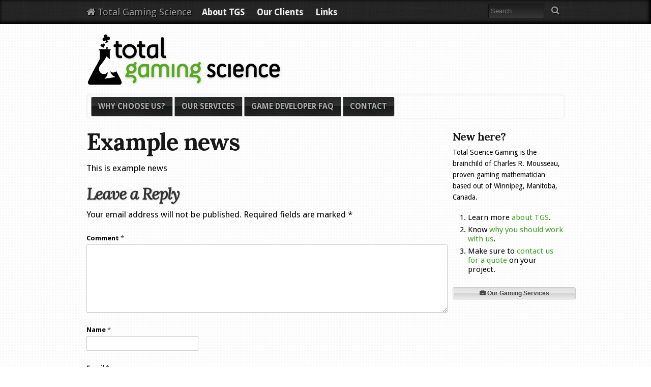

--- FILE ---
content_type: text/html; charset=UTF-8
request_url: https://tgscience.com/2013/10/01/example-news/
body_size: 8010
content:
<!DOCTYPE html>
<!--[if lt IE 7 ]><html class="ie ie6" llang="en-US"> <![endif]-->
<!--[if IE 7 ]><html class="ie ie7" lang="en-US"> <![endif]-->
<!--[if IE 8 ]><html class="ie ie8" lang="en-US"> <![endif]-->
<!--[if (gte IE 9)|!(IE)]><!--><html lang="en-US"> <!--<![endif]-->
<head>
	<meta charset="UTF-8">
	<title>Example news - Total Gaming Science</title>

	<meta name="author" content="">
	<meta name="viewport" content="width=device-width, initial-scale=1, maximum-scale=1">
	<!--[if lt IE 9]>
		<script src="http://html5shim.googlecode.com/svn/trunk/html5.js"></script>
	<![endif]-->
  <!-- CSS
  ================================================== -->
    <link href='//fonts.googleapis.com/css?family=Droid+Sans:400,700|Lora:400,700,400italic' rel='stylesheet' type='text/css'>
  <link rel="stylesheet" href="https://tgscience.com/wp-content/themes/anatomy/css.php?color_scheme=green&inverted=default&textures=linen|brillant&fonts=pristine" type="text/css">
         <meta name='robots' content='noindex, nofollow' />

	<!-- This site is optimized with the Yoast SEO plugin v21.8.1 - https://yoast.com/wordpress/plugins/seo/ -->
	<meta property="og:locale" content="en_US" />
	<meta property="og:type" content="article" />
	<meta property="og:title" content="Example news - Total Gaming Science" />
	<meta property="og:description" content="This is example news" />
	<meta property="og:url" content="https://tgscience.com/2013/10/01/example-news/" />
	<meta property="og:site_name" content="Total Gaming Science" />
	<meta property="article:published_time" content="2013-10-01T19:23:38+00:00" />
	<meta name="author" content="Anne Dorko" />
	<meta name="twitter:label1" content="Written by" />
	<meta name="twitter:data1" content="Anne Dorko" />
	<script type="application/ld+json" class="yoast-schema-graph">{"@context":"https://schema.org","@graph":[{"@type":"WebPage","@id":"https://tgscience.com/2013/10/01/example-news/","url":"https://tgscience.com/2013/10/01/example-news/","name":"Example news - Total Gaming Science","isPartOf":{"@id":"https://tgscience.com/#website"},"datePublished":"2013-10-01T19:23:38+00:00","dateModified":"2013-10-01T19:23:38+00:00","author":{"@id":"https://tgscience.com/#/schema/person/80a631074fca370d1f4be39da3b2063b"},"breadcrumb":{"@id":"https://tgscience.com/2013/10/01/example-news/#breadcrumb"},"inLanguage":"en-US","potentialAction":[{"@type":"ReadAction","target":["https://tgscience.com/2013/10/01/example-news/"]}]},{"@type":"BreadcrumbList","@id":"https://tgscience.com/2013/10/01/example-news/#breadcrumb","itemListElement":[{"@type":"ListItem","position":1,"name":"Home","item":"https://tgscience.com/"},{"@type":"ListItem","position":2,"name":"Blog","item":"https://tgscience.com/blog/"},{"@type":"ListItem","position":3,"name":"Example news"}]},{"@type":"WebSite","@id":"https://tgscience.com/#website","url":"https://tgscience.com/","name":"Total Gaming Science","description":"What are the odds of that?","potentialAction":[{"@type":"SearchAction","target":{"@type":"EntryPoint","urlTemplate":"https://tgscience.com/?s={search_term_string}"},"query-input":"required name=search_term_string"}],"inLanguage":"en-US"},{"@type":"Person","@id":"https://tgscience.com/#/schema/person/80a631074fca370d1f4be39da3b2063b","name":"Anne Dorko","image":{"@type":"ImageObject","inLanguage":"en-US","@id":"https://tgscience.com/#/schema/person/image/","url":"https://secure.gravatar.com/avatar/9052444c45e2bbab55c7ebfbc659863c?s=96&d=mm&r=g","contentUrl":"https://secure.gravatar.com/avatar/9052444c45e2bbab55c7ebfbc659863c?s=96&d=mm&r=g","caption":"Anne Dorko"},"url":"https://tgscience.com/author/anne/"}]}</script>
	<!-- / Yoast SEO plugin. -->


<link rel="alternate" type="application/rss+xml" title="Total Gaming Science &raquo; Feed" href="https://tgscience.com/feed/" />
<link rel="alternate" type="application/rss+xml" title="Total Gaming Science &raquo; Comments Feed" href="https://tgscience.com/comments/feed/" />
<link rel="alternate" type="application/rss+xml" title="Total Gaming Science &raquo; Example news Comments Feed" href="https://tgscience.com/2013/10/01/example-news/feed/" />
		<!-- This site uses the Google Analytics by MonsterInsights plugin v9.11.1 - Using Analytics tracking - https://www.monsterinsights.com/ -->
		<!-- Note: MonsterInsights is not currently configured on this site. The site owner needs to authenticate with Google Analytics in the MonsterInsights settings panel. -->
					<!-- No tracking code set -->
				<!-- / Google Analytics by MonsterInsights -->
		<script type="text/javascript">
window._wpemojiSettings = {"baseUrl":"https:\/\/s.w.org\/images\/core\/emoji\/14.0.0\/72x72\/","ext":".png","svgUrl":"https:\/\/s.w.org\/images\/core\/emoji\/14.0.0\/svg\/","svgExt":".svg","source":{"concatemoji":"https:\/\/tgscience.com\/wp-includes\/js\/wp-emoji-release.min.js?ver=6.2.8"}};
/*! This file is auto-generated */
!function(e,a,t){var n,r,o,i=a.createElement("canvas"),p=i.getContext&&i.getContext("2d");function s(e,t){p.clearRect(0,0,i.width,i.height),p.fillText(e,0,0);e=i.toDataURL();return p.clearRect(0,0,i.width,i.height),p.fillText(t,0,0),e===i.toDataURL()}function c(e){var t=a.createElement("script");t.src=e,t.defer=t.type="text/javascript",a.getElementsByTagName("head")[0].appendChild(t)}for(o=Array("flag","emoji"),t.supports={everything:!0,everythingExceptFlag:!0},r=0;r<o.length;r++)t.supports[o[r]]=function(e){if(p&&p.fillText)switch(p.textBaseline="top",p.font="600 32px Arial",e){case"flag":return s("\ud83c\udff3\ufe0f\u200d\u26a7\ufe0f","\ud83c\udff3\ufe0f\u200b\u26a7\ufe0f")?!1:!s("\ud83c\uddfa\ud83c\uddf3","\ud83c\uddfa\u200b\ud83c\uddf3")&&!s("\ud83c\udff4\udb40\udc67\udb40\udc62\udb40\udc65\udb40\udc6e\udb40\udc67\udb40\udc7f","\ud83c\udff4\u200b\udb40\udc67\u200b\udb40\udc62\u200b\udb40\udc65\u200b\udb40\udc6e\u200b\udb40\udc67\u200b\udb40\udc7f");case"emoji":return!s("\ud83e\udef1\ud83c\udffb\u200d\ud83e\udef2\ud83c\udfff","\ud83e\udef1\ud83c\udffb\u200b\ud83e\udef2\ud83c\udfff")}return!1}(o[r]),t.supports.everything=t.supports.everything&&t.supports[o[r]],"flag"!==o[r]&&(t.supports.everythingExceptFlag=t.supports.everythingExceptFlag&&t.supports[o[r]]);t.supports.everythingExceptFlag=t.supports.everythingExceptFlag&&!t.supports.flag,t.DOMReady=!1,t.readyCallback=function(){t.DOMReady=!0},t.supports.everything||(n=function(){t.readyCallback()},a.addEventListener?(a.addEventListener("DOMContentLoaded",n,!1),e.addEventListener("load",n,!1)):(e.attachEvent("onload",n),a.attachEvent("onreadystatechange",function(){"complete"===a.readyState&&t.readyCallback()})),(e=t.source||{}).concatemoji?c(e.concatemoji):e.wpemoji&&e.twemoji&&(c(e.twemoji),c(e.wpemoji)))}(window,document,window._wpemojiSettings);
</script>
<style type="text/css">
img.wp-smiley,
img.emoji {
	display: inline !important;
	border: none !important;
	box-shadow: none !important;
	height: 1em !important;
	width: 1em !important;
	margin: 0 0.07em !important;
	vertical-align: -0.1em !important;
	background: none !important;
	padding: 0 !important;
}
</style>
	<link rel='stylesheet' id='wp-block-library-css' href='https://tgscience.com/wp-includes/css/dist/block-library/style.min.css?ver=6.2.8' type='text/css' media='all' />
<link rel='stylesheet' id='classic-theme-styles-css' href='https://tgscience.com/wp-includes/css/classic-themes.min.css?ver=6.2.8' type='text/css' media='all' />
<style id='global-styles-inline-css' type='text/css'>
body{--wp--preset--color--black: #000000;--wp--preset--color--cyan-bluish-gray: #abb8c3;--wp--preset--color--white: #ffffff;--wp--preset--color--pale-pink: #f78da7;--wp--preset--color--vivid-red: #cf2e2e;--wp--preset--color--luminous-vivid-orange: #ff6900;--wp--preset--color--luminous-vivid-amber: #fcb900;--wp--preset--color--light-green-cyan: #7bdcb5;--wp--preset--color--vivid-green-cyan: #00d084;--wp--preset--color--pale-cyan-blue: #8ed1fc;--wp--preset--color--vivid-cyan-blue: #0693e3;--wp--preset--color--vivid-purple: #9b51e0;--wp--preset--gradient--vivid-cyan-blue-to-vivid-purple: linear-gradient(135deg,rgba(6,147,227,1) 0%,rgb(155,81,224) 100%);--wp--preset--gradient--light-green-cyan-to-vivid-green-cyan: linear-gradient(135deg,rgb(122,220,180) 0%,rgb(0,208,130) 100%);--wp--preset--gradient--luminous-vivid-amber-to-luminous-vivid-orange: linear-gradient(135deg,rgba(252,185,0,1) 0%,rgba(255,105,0,1) 100%);--wp--preset--gradient--luminous-vivid-orange-to-vivid-red: linear-gradient(135deg,rgba(255,105,0,1) 0%,rgb(207,46,46) 100%);--wp--preset--gradient--very-light-gray-to-cyan-bluish-gray: linear-gradient(135deg,rgb(238,238,238) 0%,rgb(169,184,195) 100%);--wp--preset--gradient--cool-to-warm-spectrum: linear-gradient(135deg,rgb(74,234,220) 0%,rgb(151,120,209) 20%,rgb(207,42,186) 40%,rgb(238,44,130) 60%,rgb(251,105,98) 80%,rgb(254,248,76) 100%);--wp--preset--gradient--blush-light-purple: linear-gradient(135deg,rgb(255,206,236) 0%,rgb(152,150,240) 100%);--wp--preset--gradient--blush-bordeaux: linear-gradient(135deg,rgb(254,205,165) 0%,rgb(254,45,45) 50%,rgb(107,0,62) 100%);--wp--preset--gradient--luminous-dusk: linear-gradient(135deg,rgb(255,203,112) 0%,rgb(199,81,192) 50%,rgb(65,88,208) 100%);--wp--preset--gradient--pale-ocean: linear-gradient(135deg,rgb(255,245,203) 0%,rgb(182,227,212) 50%,rgb(51,167,181) 100%);--wp--preset--gradient--electric-grass: linear-gradient(135deg,rgb(202,248,128) 0%,rgb(113,206,126) 100%);--wp--preset--gradient--midnight: linear-gradient(135deg,rgb(2,3,129) 0%,rgb(40,116,252) 100%);--wp--preset--duotone--dark-grayscale: url('#wp-duotone-dark-grayscale');--wp--preset--duotone--grayscale: url('#wp-duotone-grayscale');--wp--preset--duotone--purple-yellow: url('#wp-duotone-purple-yellow');--wp--preset--duotone--blue-red: url('#wp-duotone-blue-red');--wp--preset--duotone--midnight: url('#wp-duotone-midnight');--wp--preset--duotone--magenta-yellow: url('#wp-duotone-magenta-yellow');--wp--preset--duotone--purple-green: url('#wp-duotone-purple-green');--wp--preset--duotone--blue-orange: url('#wp-duotone-blue-orange');--wp--preset--font-size--small: 13px;--wp--preset--font-size--medium: 20px;--wp--preset--font-size--large: 36px;--wp--preset--font-size--x-large: 42px;--wp--preset--spacing--20: 0.44rem;--wp--preset--spacing--30: 0.67rem;--wp--preset--spacing--40: 1rem;--wp--preset--spacing--50: 1.5rem;--wp--preset--spacing--60: 2.25rem;--wp--preset--spacing--70: 3.38rem;--wp--preset--spacing--80: 5.06rem;--wp--preset--shadow--natural: 6px 6px 9px rgba(0, 0, 0, 0.2);--wp--preset--shadow--deep: 12px 12px 50px rgba(0, 0, 0, 0.4);--wp--preset--shadow--sharp: 6px 6px 0px rgba(0, 0, 0, 0.2);--wp--preset--shadow--outlined: 6px 6px 0px -3px rgba(255, 255, 255, 1), 6px 6px rgba(0, 0, 0, 1);--wp--preset--shadow--crisp: 6px 6px 0px rgba(0, 0, 0, 1);}:where(.is-layout-flex){gap: 0.5em;}body .is-layout-flow > .alignleft{float: left;margin-inline-start: 0;margin-inline-end: 2em;}body .is-layout-flow > .alignright{float: right;margin-inline-start: 2em;margin-inline-end: 0;}body .is-layout-flow > .aligncenter{margin-left: auto !important;margin-right: auto !important;}body .is-layout-constrained > .alignleft{float: left;margin-inline-start: 0;margin-inline-end: 2em;}body .is-layout-constrained > .alignright{float: right;margin-inline-start: 2em;margin-inline-end: 0;}body .is-layout-constrained > .aligncenter{margin-left: auto !important;margin-right: auto !important;}body .is-layout-constrained > :where(:not(.alignleft):not(.alignright):not(.alignfull)){max-width: var(--wp--style--global--content-size);margin-left: auto !important;margin-right: auto !important;}body .is-layout-constrained > .alignwide{max-width: var(--wp--style--global--wide-size);}body .is-layout-flex{display: flex;}body .is-layout-flex{flex-wrap: wrap;align-items: center;}body .is-layout-flex > *{margin: 0;}:where(.wp-block-columns.is-layout-flex){gap: 2em;}.has-black-color{color: var(--wp--preset--color--black) !important;}.has-cyan-bluish-gray-color{color: var(--wp--preset--color--cyan-bluish-gray) !important;}.has-white-color{color: var(--wp--preset--color--white) !important;}.has-pale-pink-color{color: var(--wp--preset--color--pale-pink) !important;}.has-vivid-red-color{color: var(--wp--preset--color--vivid-red) !important;}.has-luminous-vivid-orange-color{color: var(--wp--preset--color--luminous-vivid-orange) !important;}.has-luminous-vivid-amber-color{color: var(--wp--preset--color--luminous-vivid-amber) !important;}.has-light-green-cyan-color{color: var(--wp--preset--color--light-green-cyan) !important;}.has-vivid-green-cyan-color{color: var(--wp--preset--color--vivid-green-cyan) !important;}.has-pale-cyan-blue-color{color: var(--wp--preset--color--pale-cyan-blue) !important;}.has-vivid-cyan-blue-color{color: var(--wp--preset--color--vivid-cyan-blue) !important;}.has-vivid-purple-color{color: var(--wp--preset--color--vivid-purple) !important;}.has-black-background-color{background-color: var(--wp--preset--color--black) !important;}.has-cyan-bluish-gray-background-color{background-color: var(--wp--preset--color--cyan-bluish-gray) !important;}.has-white-background-color{background-color: var(--wp--preset--color--white) !important;}.has-pale-pink-background-color{background-color: var(--wp--preset--color--pale-pink) !important;}.has-vivid-red-background-color{background-color: var(--wp--preset--color--vivid-red) !important;}.has-luminous-vivid-orange-background-color{background-color: var(--wp--preset--color--luminous-vivid-orange) !important;}.has-luminous-vivid-amber-background-color{background-color: var(--wp--preset--color--luminous-vivid-amber) !important;}.has-light-green-cyan-background-color{background-color: var(--wp--preset--color--light-green-cyan) !important;}.has-vivid-green-cyan-background-color{background-color: var(--wp--preset--color--vivid-green-cyan) !important;}.has-pale-cyan-blue-background-color{background-color: var(--wp--preset--color--pale-cyan-blue) !important;}.has-vivid-cyan-blue-background-color{background-color: var(--wp--preset--color--vivid-cyan-blue) !important;}.has-vivid-purple-background-color{background-color: var(--wp--preset--color--vivid-purple) !important;}.has-black-border-color{border-color: var(--wp--preset--color--black) !important;}.has-cyan-bluish-gray-border-color{border-color: var(--wp--preset--color--cyan-bluish-gray) !important;}.has-white-border-color{border-color: var(--wp--preset--color--white) !important;}.has-pale-pink-border-color{border-color: var(--wp--preset--color--pale-pink) !important;}.has-vivid-red-border-color{border-color: var(--wp--preset--color--vivid-red) !important;}.has-luminous-vivid-orange-border-color{border-color: var(--wp--preset--color--luminous-vivid-orange) !important;}.has-luminous-vivid-amber-border-color{border-color: var(--wp--preset--color--luminous-vivid-amber) !important;}.has-light-green-cyan-border-color{border-color: var(--wp--preset--color--light-green-cyan) !important;}.has-vivid-green-cyan-border-color{border-color: var(--wp--preset--color--vivid-green-cyan) !important;}.has-pale-cyan-blue-border-color{border-color: var(--wp--preset--color--pale-cyan-blue) !important;}.has-vivid-cyan-blue-border-color{border-color: var(--wp--preset--color--vivid-cyan-blue) !important;}.has-vivid-purple-border-color{border-color: var(--wp--preset--color--vivid-purple) !important;}.has-vivid-cyan-blue-to-vivid-purple-gradient-background{background: var(--wp--preset--gradient--vivid-cyan-blue-to-vivid-purple) !important;}.has-light-green-cyan-to-vivid-green-cyan-gradient-background{background: var(--wp--preset--gradient--light-green-cyan-to-vivid-green-cyan) !important;}.has-luminous-vivid-amber-to-luminous-vivid-orange-gradient-background{background: var(--wp--preset--gradient--luminous-vivid-amber-to-luminous-vivid-orange) !important;}.has-luminous-vivid-orange-to-vivid-red-gradient-background{background: var(--wp--preset--gradient--luminous-vivid-orange-to-vivid-red) !important;}.has-very-light-gray-to-cyan-bluish-gray-gradient-background{background: var(--wp--preset--gradient--very-light-gray-to-cyan-bluish-gray) !important;}.has-cool-to-warm-spectrum-gradient-background{background: var(--wp--preset--gradient--cool-to-warm-spectrum) !important;}.has-blush-light-purple-gradient-background{background: var(--wp--preset--gradient--blush-light-purple) !important;}.has-blush-bordeaux-gradient-background{background: var(--wp--preset--gradient--blush-bordeaux) !important;}.has-luminous-dusk-gradient-background{background: var(--wp--preset--gradient--luminous-dusk) !important;}.has-pale-ocean-gradient-background{background: var(--wp--preset--gradient--pale-ocean) !important;}.has-electric-grass-gradient-background{background: var(--wp--preset--gradient--electric-grass) !important;}.has-midnight-gradient-background{background: var(--wp--preset--gradient--midnight) !important;}.has-small-font-size{font-size: var(--wp--preset--font-size--small) !important;}.has-medium-font-size{font-size: var(--wp--preset--font-size--medium) !important;}.has-large-font-size{font-size: var(--wp--preset--font-size--large) !important;}.has-x-large-font-size{font-size: var(--wp--preset--font-size--x-large) !important;}
.wp-block-navigation a:where(:not(.wp-element-button)){color: inherit;}
:where(.wp-block-columns.is-layout-flex){gap: 2em;}
.wp-block-pullquote{font-size: 1.5em;line-height: 1.6;}
</style>
<link rel='stylesheet' id='fancybox-css' href='https://tgscience.com/wp-content/plugins/easy-fancybox/fancybox/1.5.4/jquery.fancybox.min.css?ver=6.2.8' type='text/css' media='screen' />
<link rel='stylesheet' id='easy_table_style-css' href='https://tgscience.com/wp-content/plugins/easy-table/themes/default/style.css?ver=1.8' type='text/css' media='all' />
<script type='text/javascript' src='https://tgscience.com/wp-includes/js/jquery/jquery.min.js?ver=3.6.4' id='jquery-core-js'></script>
<script type='text/javascript' src='https://tgscience.com/wp-includes/js/jquery/jquery-migrate.min.js?ver=3.4.0' id='jquery-migrate-js'></script>
<link rel="https://api.w.org/" href="https://tgscience.com/wp-json/" /><link rel="alternate" type="application/json" href="https://tgscience.com/wp-json/wp/v2/posts/132" /><link rel="EditURI" type="application/rsd+xml" title="RSD" href="https://tgscience.com/xmlrpc.php?rsd" />
<link rel="wlwmanifest" type="application/wlwmanifest+xml" href="https://tgscience.com/wp-includes/wlwmanifest.xml" />
<meta name="generator" content="WordPress 6.2.8" />
<link rel='shortlink' href='https://tgscience.com/?p=132' />
<link rel="alternate" type="application/json+oembed" href="https://tgscience.com/wp-json/oembed/1.0/embed?url=https%3A%2F%2Ftgscience.com%2F2013%2F10%2F01%2Fexample-news%2F" />
<link rel="alternate" type="text/xml+oembed" href="https://tgscience.com/wp-json/oembed/1.0/embed?url=https%3A%2F%2Ftgscience.com%2F2013%2F10%2F01%2Fexample-news%2F&#038;format=xml" />
<!-- All in one Favicon 4.8 --><link rel="shortcut icon" href="https://tgscience.com/wp-content/uploads/2013/10/favicon.ico" />
<link rel="icon" href="https://tgscience.com/wp-content/uploads/2013/10/favicon-small.png" type="image/png"/>
<link rel="apple-touch-icon" href="https://tgscience.com/wp-content/uploads/2013/10/favicon-large.png" />
<style id="sccss">/* Enter Your Custom CSS Here */
object.flashmovie {
 position: absolute; 
}
object.flashmovie + * {
 margin-top: 800px;
}</style></head>
<body class="post-template-default single single-post postid-132 single-format-standard">
	<!-- Primary Page Layout
	================================================== -->
  <!-- TOPHAT -->
  <div id="tophat">
 <div class="container">
   <div class="sixteen columns">
          <div class="twelve columns alpha">
       <div class="menu-utilities-container"><ul id="menu-utilities" class="menu"><li class="title"><a href="https://tgscience.com" title="Total Gaming Science"><i class="icon-home"></i> Total Gaming Science</li><li id="menu-item-110" class="menu-item menu-item-type-post_type menu-item-object-page menu-item-110"><a href="https://tgscience.com/about/">About TGS</a></li>
<li id="menu-item-111" class="menu-item menu-item-type-post_type menu-item-object-page menu-item-111"><a href="https://tgscience.com/clients/">Our Clients</a></li>
<li id="menu-item-109" class="menu-item menu-item-type-post_type menu-item-object-page menu-item-109"><a href="https://tgscience.com/links/">Links</a></li>
</ul></div>     </div>
          <div class="four columns omega">
       <form role="search" method="get" class="searchform">
  <label class="screen-reader-text" for="s">Search for:</label>
    <input type="text" value="" name="s" class="s" placeholder="Search" />
  <button type="submit" class="searchsubmit"><i class="icon-search"></i></button>
</form>     </div>
        </div>
 </div>
</div>
	<div class="container">
		<div class="sixteen columns">
		  		  <div class="alpha thirteen columns">
		  		  <div class="logo"><a href="https://tgscience.com" title="Total Gaming Science"><img src="https://tgscience.nyc3.digitaloceanspaces.com/2013/09/total-gaming-horizontal.png" /></a><span class="screen-reader-text">Total Gaming Science</span></div>
				  </div>
	  <div class="omega three columns">
				  <div class="social-profiles">
			<ul class="icons size-default color-logo">
						</ul>
		  </div>
			  </div>
	  <div class="clear"></div>
	  			<div class="menu-primary-menu-container"><ul id="regular_menu" class="menu"><li id="menu-item-106" class="menu-item menu-item-type-post_type menu-item-object-page menu-item-106"><a title="Why work with Total Gaming Science?" href="https://tgscience.com/why-tgs/">Why choose us?</a></li>
<li id="menu-item-108" class="menu-item menu-item-type-post_type menu-item-object-page menu-item-108"><a title="Total Gaming Science Services" href="https://tgscience.com/services/">Our Services</a></li>
<li id="menu-item-107" class="menu-item menu-item-type-post_type menu-item-object-page menu-item-107"><a title="Frequently asked casino game questions" href="https://tgscience.com/faq/">Game Developer FAQ</a></li>
<li id="menu-item-105" class="menu-item menu-item-type-post_type menu-item-object-page menu-item-105"><a title="Request a quote from Total Gaming Science" href="https://tgscience.com/contact/">Contact</a></li>
</ul></div>		</div>
  <div class="twelve columns">
    <article class="single_entry post-132 post type-post status-publish format-standard hentry category-uncategorized">
    <h2 class="the_title single">Example news</h2>
  <!-- TODO: Detect meta settings. -->
    <p>This is example news</p>
    </article><a name="comments"></a>

	<div id="respond" class="comment-respond">
		<h3 id="reply-title" class="comment-reply-title">Leave a Reply <small><a rel="nofollow" id="cancel-comment-reply-link" href="/2013/10/01/example-news/#respond" style="display:none;">Cancel reply</a></small></h3><form action="https://tgscience.com/wp-comments-post.php" method="post" id="commentform" class="comment-form"><p class="comment-notes"><span id="email-notes">Your email address will not be published.</span> <span class="required-field-message">Required fields are marked <span class="required">*</span></span></p><p class="comment-form-comment"><label for="comment">Comment <span class="required">*</span></label> <textarea id="comment" name="comment" cols="45" rows="8" maxlength="65525" required="required"></textarea></p><p class="comment-form-author"><label for="author">Name <span class="required">*</span></label> <input id="author" name="author" type="text" value="" size="30" maxlength="245" autocomplete="name" required="required" /></p>
<p class="comment-form-email"><label for="email">Email <span class="required">*</span></label> <input id="email" name="email" type="text" value="" size="30" maxlength="100" aria-describedby="email-notes" autocomplete="email" required="required" /></p>
<p class="comment-form-url"><label for="url">Website</label> <input id="url" name="url" type="text" value="" size="30" maxlength="200" autocomplete="url" /></p>
<p class="form-submit"><input name="submit" type="submit" id="submit" class="submit" value="Post Comment" /> <input type='hidden' name='comment_post_ID' value='132' id='comment_post_ID' />
<input type='hidden' name='comment_parent' id='comment_parent' value='0' />
</p></form>	</div><!-- #respond -->
	  </div>
  <div class="four columns">
    <ul>
  <li id="text-2" class="widget widget_text"><h4>New here?</h4>			<div class="textwidget"><p><small>Total Science Gaming is the brainchild of Charles R. Mousseau, proven gaming mathematician based out of Winnipeg, Manitoba, Canada.</small></p>
<ol>
<li>Learn more <a href="/about">about TGS</a>.</li>
<li>Know <a href="/why-tgs">why you should work with us</a>.</li>
<li>Make sure to <a href="/contact">contact us for a quote</a> on your project.</li>
</ol>
<p><a href="/services" class="button gray " target="_self" style="width:100%;text-align:center;margin-top:20px;" rel="noopener"><i class="icon-briefcase"></i> Our Gaming Services</a></p>
</div>
		</li>
</ul>  </div>
		<div class="foot">
		  <div class="widgets sixteen columns">
		    		  </div>
		  <div class="footer sixteen columns">
		    <div class="menu-primary-menu-container"><ul id="footer_menu" class="menu"><li class="menu-item menu-item-type-post_type menu-item-object-page menu-item-106"><a title="Why work with Total Gaming Science?" href="https://tgscience.com/why-tgs/">Why choose us?</a></li>
<li class="menu-item menu-item-type-post_type menu-item-object-page menu-item-108"><a title="Total Gaming Science Services" href="https://tgscience.com/services/">Our Services</a></li>
<li class="menu-item menu-item-type-post_type menu-item-object-page menu-item-107"><a title="Frequently asked casino game questions" href="https://tgscience.com/faq/">Game Developer FAQ</a></li>
<li class="menu-item menu-item-type-post_type menu-item-object-page menu-item-105"><a title="Request a quote from Total Gaming Science" href="https://tgscience.com/contact/">Contact</a></li>
</ul></div>        <!-- You can comment out the following line if you do not wish to display it. -->
		    <p class="credits"><a href="http://anatomytheme.com?source=https%3A%2F%2Ftgscience.com&amp;page=%2F2013%2F10%2F01%2Fexample-news%2F" target="_blank" title="Responsive WordPress theme with Font Awesome">Anatomy Theme</a> by <a href="http://www.annedorko.com" target="_blank">Anne Dorko</a></p>
		  </div>
		</div>
	</div><!-- container -->
  <script type='text/javascript' src='https://tgscience.com/wp-includes/js/comment-reply.min.js?ver=6.2.8' id='comment-reply-js'></script>
<script type='text/javascript' src='https://tgscience.com/wp-content/plugins/easy-fancybox/vendor/purify.min.js?ver=6.2.8' id='fancybox-purify-js'></script>
<script type='text/javascript' id='jquery-fancybox-js-extra'>
/* <![CDATA[ */
var efb_i18n = {"close":"Close","next":"Next","prev":"Previous","startSlideshow":"Start slideshow","toggleSize":"Toggle size"};
/* ]]> */
</script>
<script type='text/javascript' src='https://tgscience.com/wp-content/plugins/easy-fancybox/fancybox/1.5.4/jquery.fancybox.min.js?ver=6.2.8' id='jquery-fancybox-js'></script>
<script type='text/javascript' id='jquery-fancybox-js-after'>
var fb_timeout, fb_opts={'autoScale':true,'showCloseButton':true,'width':1,'margin':40,'pixelRatio':'false','padding':10,'centerOnScroll':true,'enableEscapeButton':true,'overlayShow':true,'hideOnOverlayClick':false,'minVpHeight':320,'disableCoreLightbox':'true','enableBlockControls':'true','fancybox_openBlockControls':'true' };
if(typeof easy_fancybox_handler==='undefined'){
var easy_fancybox_handler=function(){
jQuery([".nolightbox","a.wp-block-file__button","a.pin-it-button","a[href*='pinterest.com\/pin\/create']","a[href*='facebook.com\/share']","a[href*='twitter.com\/share']"].join(',')).addClass('nofancybox');
jQuery('a.fancybox-close').on('click',function(e){e.preventDefault();jQuery.fancybox.close()});
/* IMG */
						var unlinkedImageBlocks=jQuery(".wp-block-image > img:not(.nofancybox,figure.nofancybox>img)");
						unlinkedImageBlocks.wrap(function() {
							var href = jQuery( this ).attr( "src" );
							return "<a href='" + href + "'></a>";
						});
var fb_IMG_select=jQuery('a[href*=".jpg" i]:not(.nofancybox,li.nofancybox>a,figure.nofancybox>a),area[href*=".jpg" i]:not(.nofancybox),a[href*=".jpeg" i]:not(.nofancybox,li.nofancybox>a,figure.nofancybox>a),area[href*=".jpeg" i]:not(.nofancybox),a[href*=".png" i]:not(.nofancybox,li.nofancybox>a,figure.nofancybox>a),area[href*=".png" i]:not(.nofancybox)');
fb_IMG_select.addClass('fancybox image');
var fb_IMG_sections=jQuery('.gallery,.wp-block-gallery,.tiled-gallery,.wp-block-jetpack-tiled-gallery,.ngg-galleryoverview,.ngg-imagebrowser,.nextgen_pro_blog_gallery,.nextgen_pro_film,.nextgen_pro_horizontal_filmstrip,.ngg-pro-masonry-wrapper,.ngg-pro-mosaic-container,.nextgen_pro_sidescroll,.nextgen_pro_slideshow,.nextgen_pro_thumbnail_grid,.tiled-gallery');
fb_IMG_sections.each(function(){jQuery(this).find(fb_IMG_select).attr('rel','gallery-'+fb_IMG_sections.index(this));});
jQuery('a.fancybox,area.fancybox,.fancybox>a').each(function(){jQuery(this).fancybox(jQuery.extend(true,{},fb_opts,{'transition':'elastic','transitionIn':'elastic','easingIn':'easeOutBack','transitionOut':'elastic','easingOut':'easeInBack','opacity':false,'hideOnContentClick':false,'titleShow':true,'titlePosition':'over','titleFromAlt':true,'showNavArrows':true,'enableKeyboardNav':true,'cyclic':false,'mouseWheel':'true'}))});
/* SWF */
jQuery('a[href*=".swf" i],area[href*=".swf" i]').not('.nofancybox,li.nofancybox>a').addClass('fancybox-swf');
jQuery('a.fancybox-swf,area.fancybox-swf,.fancybox-swf>a').each(function(){jQuery(this).fancybox(jQuery.extend(true,{},fb_opts,{'type':'swf','width':'100%','height':'100%','titleShow':false,'titlePosition':'float','titleFromAlt':true,'swf':{'wmode':'opaque','allowfullscreen':true}}))});
};};
jQuery(easy_fancybox_handler);jQuery(document).on('post-load',easy_fancybox_handler);
</script>
<script type='text/javascript' src='https://tgscience.com/wp-content/plugins/easy-fancybox/vendor/jquery.easing.min.js?ver=1.4.1' id='jquery-easing-js'></script>
<script type='text/javascript' src='https://tgscience.com/wp-content/plugins/easy-fancybox/vendor/jquery.mousewheel.min.js?ver=3.1.13' id='jquery-mousewheel-js'></script>
  <!-- Icons by Font Awesome http://fortawesome.github.com/Font-Awesome/ -->
</body>
</html>
<!-- Cached by WP-Optimize (gzip) - https://teamupdraft.com/wp-optimize/ - Last modified: January 26, 2026 1:38 am (UTC:0) -->


--- FILE ---
content_type: text/css;charset=UTF-8
request_url: https://tgscience.com/wp-content/themes/anatomy/css.php?color_scheme=green&inverted=default&textures=linen|brillant&fonts=pristine
body_size: 12760
content:
html, body, div, span, applet, object, iframe, h1, h2, h3, h4, h5, h6, p, blockquote, pre, a, abbr, acronym, address, big, cite, code, del, dfn, em, img, ins, kbd, q, s, samp, small, strike, strong, sub, sup, tt, var, b, u, i, center, dl, dt, dd, ol, ul, li, fieldset, form, label, legend, table, caption, tbody, tfoot, thead, tr, th, td, article, aside, canvas, details, embed, figure, figcaption, footer, header, hgroup, menu, nav, output, ruby, section, summary, time, mark, audio, video {margin: 0;padding: 0;border: 0;font-size: 100%;font: inherit;vertical-align: baseline; }article, aside, details, figcaption, figure, footer, header, hgroup, menu, nav, section {display: block; }body {line-height: 1; }ol, ul {list-style: none; }blockquote, q {quotes: none; }blockquote:before, blockquote:after,q:before, q:after {content: '';content: none; }table {border-collapse: collapse;border-spacing: 0; }body {background: #fff;font: 14px/21px "HelveticaNeue", "Helvetica Neue", Helvetica, Arial, sans-serif;color: #444;-webkit-font-smoothing: antialiased; -webkit-text-size-adjust: 100%; }h1, h2, h3, h4, h5, h6 {color: #181818;font-family: "Georgia", "Times New Roman", serif;font-weight: normal; }h1 a, h2 a, h3 a, h4 a, h5 a, h6 a { font-weight: inherit; }h1 { font-size: 46px; line-height: 50px; margin-bottom: 14px;}h2 { font-size: 35px; line-height: 40px; margin-bottom: 10px; }h3 { font-size: 28px; line-height: 34px; margin-bottom: 8px; }h4 { font-size: 21px; line-height: 30px; margin-bottom: 4px; }h5 { font-size: 17px; line-height: 24px; }h6 { font-size: 14px; line-height: 21px; }.subheader { color: #777; }p { margin: 0 0 20px 0; }p img { margin: 0; }p.lead { font-size: 21px; line-height: 27px; color: #777;}em { font-style: italic; }strong { font-weight: bold; color: #333; }small { font-size: 80%; }blockquote, blockquote p { font-size: 17px; line-height: 24px; color: #777; font-style: italic; }blockquote { margin: 0 0 20px; padding: 9px 20px 0 19px; border-left: 1px solid #ddd; }blockquote cite { display: block; font-size: 12px; color: #555; }blockquote cite:before { content: "\2014 \0020"; }blockquote cite a, blockquote cite a:visited, blockquote cite a:visited { color: #555; }hr { border: solid #ddd; border-width: 1px 0 0; clear: both; margin: 10px 0 30px; height: 0; }a, a:visited { color: #333; text-decoration: underline; outline: 0; }a:hover, a:focus { color: #000; }p a, p a:visited { line-height: inherit; }ul, ol { margin-bottom: 20px; }ul { list-style: none outside; }ol { list-style: decimal; }ol, ul.square, ul.circle, ul.disc { margin-left: 30px; }ul.square { list-style: square outside; }ul.circle { list-style: circle outside; }ul.disc { list-style: disc outside; }ul ul, ul ol,ol ol, ol ul { margin: 4px 0 5px 30px; font-size: 90%;}ul ul li, ul ol li,ol ol li, ol ul li { margin-bottom: 6px; }li { line-height: 18px; margin-bottom: 12px; }ul.large li { line-height: 21px; }li p { line-height: 21px; }img.scale-with-grid {max-width: 100%;height: auto; }.button,button,input[type="submit"],input[type="reset"],input[type="button"] {background: #eee; background: #eee -moz-linear-gradient(top, rgba(255,255,255,.2) 0%, rgba(0,0,0,.2) 100%); background: #eee -webkit-gradient(linear, left top, left bottom, color-stop(0%,rgba(255,255,255,.2)), color-stop(100%,rgba(0,0,0,.2))); background: #eee -webkit-linear-gradient(top, rgba(255,255,255,.2) 0%,rgba(0,0,0,.2) 100%); background: #eee -o-linear-gradient(top, rgba(255,255,255,.2) 0%,rgba(0,0,0,.2) 100%); background: #eee -ms-linear-gradient(top, rgba(255,255,255,.2) 0%,rgba(0,0,0,.2) 100%); background: #eee linear-gradient(top, rgba(255,255,255,.2) 0%,rgba(0,0,0,.2) 100%); border: 1px solid #aaa;border-top: 1px solid #ccc;border-left: 1px solid #ccc;-moz-border-radius: 3px;-webkit-border-radius: 3px;border-radius: 3px;color: #444;display: inline-block;font-size: 11px;font-weight: bold;text-decoration: none;text-shadow: 0 1px rgba(255, 255, 255, .75);cursor: pointer;margin-bottom: 20px;line-height: normal;padding: 8px 10px;font-family: "HelveticaNeue", "Helvetica Neue", Helvetica, Arial, sans-serif; }.button:hover,button:hover,input[type="submit"]:hover,input[type="reset"]:hover,input[type="button"]:hover {color: #222;background: #ddd; background: #ddd -moz-linear-gradient(top, rgba(255,255,255,.3) 0%, rgba(0,0,0,.3) 100%); background: #ddd -webkit-gradient(linear, left top, left bottom, color-stop(0%,rgba(255,255,255,.3)), color-stop(100%,rgba(0,0,0,.3))); background: #ddd -webkit-linear-gradient(top, rgba(255,255,255,.3) 0%,rgba(0,0,0,.3) 100%); background: #ddd -o-linear-gradient(top, rgba(255,255,255,.3) 0%,rgba(0,0,0,.3) 100%); background: #ddd -ms-linear-gradient(top, rgba(255,255,255,.3) 0%,rgba(0,0,0,.3) 100%); background: #ddd linear-gradient(top, rgba(255,255,255,.3) 0%,rgba(0,0,0,.3) 100%); border: 1px solid #888;border-top: 1px solid #aaa;border-left: 1px solid #aaa; }.button:active,button:active,input[type="submit"]:active,input[type="reset"]:active,input[type="button"]:active {border: 1px solid #666;background: #ccc; background: #ccc -moz-linear-gradient(top, rgba(255,255,255,.35) 0%, rgba(10,10,10,.4) 100%); background: #ccc -webkit-gradient(linear, left top, left bottom, color-stop(0%,rgba(255,255,255,.35)), color-stop(100%,rgba(10,10,10,.4))); background: #ccc -webkit-linear-gradient(top, rgba(255,255,255,.35) 0%,rgba(10,10,10,.4) 100%); background: #ccc -o-linear-gradient(top, rgba(255,255,255,.35) 0%,rgba(10,10,10,.4) 100%); background: #ccc -ms-linear-gradient(top, rgba(255,255,255,.35) 0%,rgba(10,10,10,.4) 100%); background: #ccc linear-gradient(top, rgba(255,255,255,.35) 0%,rgba(10,10,10,.4) 100%);}.button.full-width,button.full-width,input[type="submit"].full-width,input[type="reset"].full-width,input[type="button"].full-width {width: 100%;padding-left: 0 !important;padding-right: 0 !important;text-align: center; }button::-moz-focus-inner,input::-moz-focus-inner {border: 0;padding: 0;}form {margin-bottom: 20px; }fieldset {margin-bottom: 20px; }input[type="text"],input[type="password"],input[type="email"],textarea,select {border: 1px solid #ccc;padding: 6px 4px;outline: none;-moz-border-radius: 2px;-webkit-border-radius: 2px;border-radius: 2px;font: 13px "HelveticaNeue", "Helvetica Neue", Helvetica, Arial, sans-serif;color: #777;margin: 0;width: 210px;max-width: 100%;display: block;margin-bottom: 20px;background: #fff; }select {padding: 0; }input[type="text"]:focus,input[type="password"]:focus,input[type="email"]:focus,textarea:focus {border: 1px solid #aaa; color: #444; -moz-box-shadow: 0 0 3px rgba(0,0,0,.2);-webkit-box-shadow: 0 0 3px rgba(0,0,0,.2);box-shadow:0 0 3px rgba(0,0,0,.2); }textarea {min-height: 60px; }label,legend {display: block;font-weight: bold;font-size: 13px;}select {width: 220px; }input[type="checkbox"] {display: inline; }label span,legend span {font-weight: normal;font-size: 13px;color: #444; }.remove-bottom { margin-bottom: 0 !important; }.half-bottom { margin-bottom: 10px !important; }.add-bottom { margin-bottom: 20px !important; }.container{ position: relative; width: 960px; margin: 0 auto; padding: 0; }.container .column,.container .columns { float: left; display: inline; margin-left: 10px; margin-right: 10px; }.row{ margin-bottom: 20px; }.column.alpha, .columns.alpha { margin-left: 0; }.column.omega, .columns.omega { margin-right: 0; }.container .one.column,.container .one.columns { width: 40px;}.container .two.columns { width: 100px; }.container .three.columns { width: 160px; }.container .four.columns{ width: 220px; }.container .five.columns{ width: 280px; }.container .six.columns { width: 340px; }.container .seven.columns { width: 400px; }.container .eight.columns { width: 460px; }.container .nine.columns{ width: 520px; }.container .ten.columns { width: 580px; }.container .eleven.columns{ width: 640px; }.container .twelve.columns{ width: 700px; }.container .thirteen.columns{ width: 760px; }.container .fourteen.columns{ width: 820px; }.container .fifteen.columns { width: 880px; }.container .sixteen.columns { width: 940px; }.container .one-third.column{ width: 300px; }.container .two-thirds.column { width: 620px; }.container .offset-by-one { padding-left: 60px;}.container .offset-by-two { padding-left: 120px; }.container .offset-by-three { padding-left: 180px; }.container .offset-by-four{ padding-left: 240px; }.container .offset-by-five{ padding-left: 300px; }.container .offset-by-six { padding-left: 360px; }.container .offset-by-seven { padding-left: 420px; }.container .offset-by-eight { padding-left: 480px; }.container .offset-by-nine{ padding-left: 540px; }.container .offset-by-ten { padding-left: 600px; }.container .offset-by-eleven{ padding-left: 660px; }.container .offset-by-twelve{ padding-left: 720px; }.container .offset-by-thirteen{ padding-left: 780px; }.container .offset-by-fourteen{ padding-left: 840px; }.container .offset-by-fifteen { padding-left: 900px; }@media only screen and (min-width: 768px) and (max-width: 959px) {.container{ width: 768px; }.container .column,.container .columns { margin-left: 10px; margin-right: 10px;}.column.alpha, .columns.alpha { margin-left: 0; margin-right: 10px; }.column.omega, .columns.omega { margin-right: 0; margin-left: 10px; }.alpha.omega{ margin-left: 0; margin-right: 0; }.container .one.column,.container .one.columns { width: 28px; }.container .two.columns { width: 76px; }.container .three.columns { width: 124px; }.container .four.columns{ width: 172px; }.container .five.columns{ width: 220px; }.container .six.columns { width: 268px; }.container .seven.columns { width: 316px; }.container .eight.columns { width: 364px; }.container .nine.columns{ width: 412px; }.container .ten.columns { width: 460px; }.container .eleven.columns{ width: 508px; }.container .twelve.columns{ width: 556px; }.container .thirteen.columns{ width: 604px; }.container .fourteen.columns{ width: 652px; }.container .fifteen.columns { width: 700px; }.container .sixteen.columns { width: 748px; }.container .one-third.column{ width: 236px; }.container .two-thirds.column { width: 492px; }.container .offset-by-one { padding-left: 48px; }.container .offset-by-two { padding-left: 96px; }.container .offset-by-three { padding-left: 144px; }.container .offset-by-four{ padding-left: 192px; }.container .offset-by-five{ padding-left: 240px; }.container .offset-by-six { padding-left: 288px; }.container .offset-by-seven { padding-left: 336px; }.container .offset-by-eight { padding-left: 384px; }.container .offset-by-nine{ padding-left: 432px; }.container .offset-by-ten { padding-left: 480px; }.container .offset-by-eleven{ padding-left: 528px; }.container .offset-by-twelve{ padding-left: 576px; }.container .offset-by-thirteen{ padding-left: 624px; }.container .offset-by-fourteen{ padding-left: 672px; }.container .offset-by-fifteen { padding-left: 720px; }}@media only screen and (max-width: 767px) {.container { width: 300px; }.container .columns,.container .column { margin: 0; }.container .one.column,.container .one.columns,.container .two.columns,.container .three.columns,.container .four.columns,.container .five.columns,.container .six.columns,.container .seven.columns,.container .eight.columns,.container .nine.columns,.container .ten.columns,.container .eleven.columns,.container .twelve.columns,.container .thirteen.columns,.container .fourteen.columns,.container .fifteen.columns,.container .sixteen.columns,.container .one-third.column,.container .two-thirds.column{ width: 300px; }.container .offset-by-one,.container .offset-by-two,.container .offset-by-three,.container .offset-by-four,.container .offset-by-five,.container .offset-by-six,.container .offset-by-seven,.container .offset-by-eight,.container .offset-by-nine,.container .offset-by-ten,.container .offset-by-eleven,.container .offset-by-twelve,.container .offset-by-thirteen,.container .offset-by-fourteen,.container .offset-by-fifteen { padding-left: 0; }}@media only screen and (min-width: 480px) and (max-width: 767px) {.container { width: 420px; }.container .columns,.container .column { margin: 0; }.container .one.column,.container .one.columns,.container .two.columns,.container .three.columns,.container .four.columns,.container .five.columns,.container .six.columns,.container .seven.columns,.container .eight.columns,.container .nine.columns,.container .ten.columns,.container .eleven.columns,.container .twelve.columns,.container .thirteen.columns,.container .fourteen.columns,.container .fifteen.columns,.container .sixteen.columns,.container .one-third.column,.container .two-thirds.column { width: 420px; }}.container:after { content: "\0020"; display: block; height: 0; clear: both; visibility: hidden; }.clearfix:before,.clearfix:after,.row:before,.row:after {content: '\0020';display: block;overflow: hidden;visibility: hidden;width: 0;height: 0; }.row:after,.clearfix:after {clear: both; }.row,.clearfix {zoom: 1; }.clear {clear: both;display: block;overflow: hidden;visibility: hidden;width: 0;height: 0;}@media only screen and (max-width: 959px) {}@media only screen and (min-width: 768px) and (max-width: 959px) {}@media only screen and (max-width: 767px) {}@media only screen and (min-width: 480px) and (max-width: 767px) {}@media only screen and (max-width: 479px) {}@font-face {font-family: 'FontAwesome';src: url('font/fontawesome-webfont.eot?v=3.2.1');src: url('font/fontawesome-webfont.eot?#iefix&v=3.2.1') format('embedded-opentype'), url('font/fontawesome-webfont.woff?v=3.2.1') format('woff'), url('font/fontawesome-webfont.ttf?v=3.2.1') format('truetype'), url('font/fontawesome-webfont.svg#fontawesomeregular?v=3.2.1') format('svg');font-weight: normal;font-style: normal;}[class^="icon-"],[class*=" icon-"] {font-family: FontAwesome;font-weight: normal;font-style: normal;text-decoration: inherit;-webkit-font-smoothing: antialiased;*margin-right: .3em;}[class^="icon-"]:before,[class*=" icon-"]:before {text-decoration: inherit;display: inline-block;speak: none;}.icon-large:before {vertical-align: -10%;font-size: 1.3333333333333333em;}a [class^="icon-"],a [class*=" icon-"] {display: inline;}[class^="icon-"].icon-fixed-width,[class*=" icon-"].icon-fixed-width {display: inline-block;width: 1.1428571428571428em;text-align: right;padding-right: 0.2857142857142857em;}[class^="icon-"].icon-fixed-width.icon-large,[class*=" icon-"].icon-fixed-width.icon-large {width: 1.4285714285714286em;}.icons-ul {margin-left: 2.142857142857143em;list-style-type: none;}.icons-ul > li {position: relative;}.icons-ul .icon-li {position: absolute;left: -2.142857142857143em;width: 2.142857142857143em;text-align: center;line-height: inherit;}[class^="icon-"].hide,[class*=" icon-"].hide {display: none;}.icon-muted {color: #eeeeee;}.icon-light {color: #ffffff;}.icon-dark {color: #333333;}.icon-border {border: solid 1px #eeeeee;padding: .2em .25em .15em;-webkit-border-radius: 3px;-moz-border-radius: 3px;border-radius: 3px;}.icon-2x {font-size: 2em;}.icon-2x.icon-border {border-width: 2px;-webkit-border-radius: 4px;-moz-border-radius: 4px;border-radius: 4px;}.icon-3x {font-size: 3em;}.icon-3x.icon-border {border-width: 3px;-webkit-border-radius: 5px;-moz-border-radius: 5px;border-radius: 5px;}.icon-4x {font-size: 4em;}.icon-4x.icon-border {border-width: 4px;-webkit-border-radius: 6px;-moz-border-radius: 6px;border-radius: 6px;}.icon-5x {font-size: 5em;}.icon-5x.icon-border {border-width: 5px;-webkit-border-radius: 7px;-moz-border-radius: 7px;border-radius: 7px;}.pull-right {float: right;}.pull-left {float: left;}[class^="icon-"].pull-left,[class*=" icon-"].pull-left {margin-right: .3em;}[class^="icon-"].pull-right,[class*=" icon-"].pull-right {margin-left: .3em;}[class^="icon-"],[class*=" icon-"] {display: inline;width: auto;height: auto;line-height: normal;vertical-align: baseline;background-image: none;background-position: 0% 0%;background-repeat: repeat;margin-top: 0;}.icon-white,.nav-pills > .active > a > [class^="icon-"],.nav-pills > .active > a > [class*=" icon-"],.nav-list > .active > a > [class^="icon-"],.nav-list > .active > a > [class*=" icon-"],.navbar-inverse .nav > .active > a > [class^="icon-"],.navbar-inverse .nav > .active > a > [class*=" icon-"],.dropdown-menu > li > a:hover > [class^="icon-"],.dropdown-menu > li > a:hover > [class*=" icon-"],.dropdown-menu > .active > a > [class^="icon-"],.dropdown-menu > .active > a > [class*=" icon-"],.dropdown-submenu:hover > a > [class^="icon-"],.dropdown-submenu:hover > a > [class*=" icon-"] {background-image: none;}.btn [class^="icon-"].icon-large,.nav [class^="icon-"].icon-large,.btn [class*=" icon-"].icon-large,.nav [class*=" icon-"].icon-large {line-height: .9em;}.btn [class^="icon-"].icon-spin,.nav [class^="icon-"].icon-spin,.btn [class*=" icon-"].icon-spin,.nav [class*=" icon-"].icon-spin {display: inline-block;}.nav-tabs [class^="icon-"],.nav-pills [class^="icon-"],.nav-tabs [class*=" icon-"],.nav-pills [class*=" icon-"],.nav-tabs [class^="icon-"].icon-large,.nav-pills [class^="icon-"].icon-large,.nav-tabs [class*=" icon-"].icon-large,.nav-pills [class*=" icon-"].icon-large {line-height: .9em;}.btn [class^="icon-"].pull-left.icon-2x,.btn [class*=" icon-"].pull-left.icon-2x,.btn [class^="icon-"].pull-right.icon-2x,.btn [class*=" icon-"].pull-right.icon-2x {margin-top: .18em;}.btn [class^="icon-"].icon-spin.icon-large,.btn [class*=" icon-"].icon-spin.icon-large {line-height: .8em;}.btn.btn-small [class^="icon-"].pull-left.icon-2x,.btn.btn-small [class*=" icon-"].pull-left.icon-2x,.btn.btn-small [class^="icon-"].pull-right.icon-2x,.btn.btn-small [class*=" icon-"].pull-right.icon-2x {margin-top: .25em;}.btn.btn-large [class^="icon-"],.btn.btn-large [class*=" icon-"] {margin-top: 0;}.btn.btn-large [class^="icon-"].pull-left.icon-2x,.btn.btn-large [class*=" icon-"].pull-left.icon-2x,.btn.btn-large [class^="icon-"].pull-right.icon-2x,.btn.btn-large [class*=" icon-"].pull-right.icon-2x {margin-top: .05em;}.btn.btn-large [class^="icon-"].pull-left.icon-2x,.btn.btn-large [class*=" icon-"].pull-left.icon-2x {margin-right: .2em;}.btn.btn-large [class^="icon-"].pull-right.icon-2x,.btn.btn-large [class*=" icon-"].pull-right.icon-2x {margin-left: .2em;}.nav-list [class^="icon-"],.nav-list [class*=" icon-"] {line-height: inherit;}.icon-stack {position: relative;display: inline-block;width: 2em;height: 2em;line-height: 2em;vertical-align: -35%;}.icon-stack [class^="icon-"],.icon-stack [class*=" icon-"] {display: block;text-align: center;position: absolute;width: 100%;height: 100%;font-size: 1em;line-height: inherit;*line-height: 2em;}.icon-stack .icon-stack-base {font-size: 2em;*line-height: 1em;}.icon-spin {display: inline-block;-moz-animation: spin 2s infinite linear;-o-animation: spin 2s infinite linear;-webkit-animation: spin 2s infinite linear;animation: spin 2s infinite linear;}a .icon-stack,a .icon-spin {display: inline-block;text-decoration: none;}@-moz-keyframes spin {0% {-moz-transform: rotate(0deg);}100% {-moz-transform: rotate(359deg);}}@-webkit-keyframes spin {0% {-webkit-transform: rotate(0deg);}100% {-webkit-transform: rotate(359deg);}}@-o-keyframes spin {0% {-o-transform: rotate(0deg);}100% {-o-transform: rotate(359deg);}}@-ms-keyframes spin {0% {-ms-transform: rotate(0deg);}100% {-ms-transform: rotate(359deg);}}@keyframes spin {0% {transform: rotate(0deg);}100% {transform: rotate(359deg);}}.icon-rotate-90:before {-webkit-transform: rotate(90deg);-moz-transform: rotate(90deg);-ms-transform: rotate(90deg);-o-transform: rotate(90deg);transform: rotate(90deg);filter: progid:DXImageTransform.Microsoft.BasicImage(rotation=1);}.icon-rotate-180:before {-webkit-transform: rotate(180deg);-moz-transform: rotate(180deg);-ms-transform: rotate(180deg);-o-transform: rotate(180deg);transform: rotate(180deg);filter: progid:DXImageTransform.Microsoft.BasicImage(rotation=2);}.icon-rotate-270:before {-webkit-transform: rotate(270deg);-moz-transform: rotate(270deg);-ms-transform: rotate(270deg);-o-transform: rotate(270deg);transform: rotate(270deg);filter: progid:DXImageTransform.Microsoft.BasicImage(rotation=3);}.icon-flip-horizontal:before {-webkit-transform: scale(-1, 1);-moz-transform: scale(-1, 1);-ms-transform: scale(-1, 1);-o-transform: scale(-1, 1);transform: scale(-1, 1);}.icon-flip-vertical:before {-webkit-transform: scale(1, -1);-moz-transform: scale(1, -1);-ms-transform: scale(1, -1);-o-transform: scale(1, -1);transform: scale(1, -1);}a .icon-rotate-90:before,a .icon-rotate-180:before,a .icon-rotate-270:before,a .icon-flip-horizontal:before,a .icon-flip-vertical:before {display: inline-block;}.icon-glass:before {content: "\f000";}.icon-music:before {content: "\f001";}.icon-search:before {content: "\f002";}.icon-envelope-alt:before {content: "\f003";}.icon-heart:before {content: "\f004";}.icon-star:before {content: "\f005";}.icon-star-empty:before {content: "\f006";}.icon-user:before {content: "\f007";}.icon-film:before {content: "\f008";}.icon-th-large:before {content: "\f009";}.icon-th:before {content: "\f00a";}.icon-th-list:before {content: "\f00b";}.icon-ok:before {content: "\f00c";}.icon-remove:before {content: "\f00d";}.icon-zoom-in:before {content: "\f00e";}.icon-zoom-out:before {content: "\f010";}.icon-power-off:before,.icon-off:before {content: "\f011";}.icon-signal:before {content: "\f012";}.icon-gear:before,.icon-cog:before {content: "\f013";}.icon-trash:before {content: "\f014";}.icon-home:before {content: "\f015";}.icon-file-alt:before {content: "\f016";}.icon-time:before {content: "\f017";}.icon-road:before {content: "\f018";}.icon-download-alt:before {content: "\f019";}.icon-download:before {content: "\f01a";}.icon-upload:before {content: "\f01b";}.icon-inbox:before {content: "\f01c";}.icon-play-circle:before {content: "\f01d";}.icon-rotate-right:before,.icon-repeat:before {content: "\f01e";}.icon-refresh:before {content: "\f021";}.icon-list-alt:before {content: "\f022";}.icon-lock:before {content: "\f023";}.icon-flag:before {content: "\f024";}.icon-headphones:before {content: "\f025";}.icon-volume-off:before {content: "\f026";}.icon-volume-down:before {content: "\f027";}.icon-volume-up:before {content: "\f028";}.icon-qrcode:before {content: "\f029";}.icon-barcode:before {content: "\f02a";}.icon-tag:before {content: "\f02b";}.icon-tags:before {content: "\f02c";}.icon-book:before {content: "\f02d";}.icon-bookmark:before {content: "\f02e";}.icon-print:before {content: "\f02f";}.icon-camera:before {content: "\f030";}.icon-font:before {content: "\f031";}.icon-bold:before {content: "\f032";}.icon-italic:before {content: "\f033";}.icon-text-height:before {content: "\f034";}.icon-text-width:before {content: "\f035";}.icon-align-left:before {content: "\f036";}.icon-align-center:before {content: "\f037";}.icon-align-right:before {content: "\f038";}.icon-align-justify:before {content: "\f039";}.icon-list:before {content: "\f03a";}.icon-indent-left:before {content: "\f03b";}.icon-indent-right:before {content: "\f03c";}.icon-facetime-video:before {content: "\f03d";}.icon-picture:before {content: "\f03e";}.icon-pencil:before {content: "\f040";}.icon-map-marker:before {content: "\f041";}.icon-adjust:before {content: "\f042";}.icon-tint:before {content: "\f043";}.icon-edit:before {content: "\f044";}.icon-share:before {content: "\f045";}.icon-check:before {content: "\f046";}.icon-move:before {content: "\f047";}.icon-step-backward:before {content: "\f048";}.icon-fast-backward:before {content: "\f049";}.icon-backward:before {content: "\f04a";}.icon-play:before {content: "\f04b";}.icon-pause:before {content: "\f04c";}.icon-stop:before {content: "\f04d";}.icon-forward:before {content: "\f04e";}.icon-fast-forward:before {content: "\f050";}.icon-step-forward:before {content: "\f051";}.icon-eject:before {content: "\f052";}.icon-chevron-left:before {content: "\f053";}.icon-chevron-right:before {content: "\f054";}.icon-plus-sign:before {content: "\f055";}.icon-minus-sign:before {content: "\f056";}.icon-remove-sign:before {content: "\f057";}.icon-ok-sign:before {content: "\f058";}.icon-question-sign:before {content: "\f059";}.icon-info-sign:before {content: "\f05a";}.icon-screenshot:before {content: "\f05b";}.icon-remove-circle:before {content: "\f05c";}.icon-ok-circle:before {content: "\f05d";}.icon-ban-circle:before {content: "\f05e";}.icon-arrow-left:before {content: "\f060";}.icon-arrow-right:before {content: "\f061";}.icon-arrow-up:before {content: "\f062";}.icon-arrow-down:before {content: "\f063";}.icon-mail-forward:before,.icon-share-alt:before {content: "\f064";}.icon-resize-full:before {content: "\f065";}.icon-resize-small:before {content: "\f066";}.icon-plus:before {content: "\f067";}.icon-minus:before {content: "\f068";}.icon-asterisk:before {content: "\f069";}.icon-exclamation-sign:before {content: "\f06a";}.icon-gift:before {content: "\f06b";}.icon-leaf:before {content: "\f06c";}.icon-fire:before {content: "\f06d";}.icon-eye-open:before {content: "\f06e";}.icon-eye-close:before {content: "\f070";}.icon-warning-sign:before {content: "\f071";}.icon-plane:before {content: "\f072";}.icon-calendar:before {content: "\f073";}.icon-random:before {content: "\f074";}.icon-comment:before {content: "\f075";}.icon-magnet:before {content: "\f076";}.icon-chevron-up:before {content: "\f077";}.icon-chevron-down:before {content: "\f078";}.icon-retweet:before {content: "\f079";}.icon-shopping-cart:before {content: "\f07a";}.icon-folder-close:before {content: "\f07b";}.icon-folder-open:before {content: "\f07c";}.icon-resize-vertical:before {content: "\f07d";}.icon-resize-horizontal:before {content: "\f07e";}.icon-bar-chart:before {content: "\f080";}.icon-twitter-sign:before {content: "\f081";}.icon-facebook-sign:before {content: "\f082";}.icon-camera-retro:before {content: "\f083";}.icon-key:before {content: "\f084";}.icon-gears:before,.icon-cogs:before {content: "\f085";}.icon-comments:before {content: "\f086";}.icon-thumbs-up-alt:before {content: "\f087";}.icon-thumbs-down-alt:before {content: "\f088";}.icon-star-half:before {content: "\f089";}.icon-heart-empty:before {content: "\f08a";}.icon-signout:before {content: "\f08b";}.icon-linkedin-sign:before {content: "\f08c";}.icon-pushpin:before {content: "\f08d";}.icon-external-link:before {content: "\f08e";}.icon-signin:before {content: "\f090";}.icon-trophy:before {content: "\f091";}.icon-github-sign:before {content: "\f092";}.icon-upload-alt:before {content: "\f093";}.icon-lemon:before {content: "\f094";}.icon-phone:before {content: "\f095";}.icon-unchecked:before,.icon-check-empty:before {content: "\f096";}.icon-bookmark-empty:before {content: "\f097";}.icon-phone-sign:before {content: "\f098";}.icon-twitter:before {content: "\f099";}.icon-facebook:before {content: "\f09a";}.icon-github:before {content: "\f09b";}.icon-unlock:before {content: "\f09c";}.icon-credit-card:before {content: "\f09d";}.icon-rss:before {content: "\f09e";}.icon-hdd:before {content: "\f0a0";}.icon-bullhorn:before {content: "\f0a1";}.icon-bell:before {content: "\f0a2";}.icon-certificate:before {content: "\f0a3";}.icon-hand-right:before {content: "\f0a4";}.icon-hand-left:before {content: "\f0a5";}.icon-hand-up:before {content: "\f0a6";}.icon-hand-down:before {content: "\f0a7";}.icon-circle-arrow-left:before {content: "\f0a8";}.icon-circle-arrow-right:before {content: "\f0a9";}.icon-circle-arrow-up:before {content: "\f0aa";}.icon-circle-arrow-down:before {content: "\f0ab";}.icon-globe:before {content: "\f0ac";}.icon-wrench:before {content: "\f0ad";}.icon-tasks:before {content: "\f0ae";}.icon-filter:before {content: "\f0b0";}.icon-briefcase:before {content: "\f0b1";}.icon-fullscreen:before {content: "\f0b2";}.icon-group:before {content: "\f0c0";}.icon-link:before {content: "\f0c1";}.icon-cloud:before {content: "\f0c2";}.icon-beaker:before {content: "\f0c3";}.icon-cut:before {content: "\f0c4";}.icon-copy:before {content: "\f0c5";}.icon-paperclip:before,.icon-paper-clip:before {content: "\f0c6";}.icon-save:before {content: "\f0c7";}.icon-sign-blank:before {content: "\f0c8";}.icon-reorder:before {content: "\f0c9";}.icon-list-ul:before {content: "\f0ca";}.icon-list-ol:before {content: "\f0cb";}.icon-strikethrough:before {content: "\f0cc";}.icon-underline:before {content: "\f0cd";}.icon-table:before {content: "\f0ce";}.icon-magic:before {content: "\f0d0";}.icon-truck:before {content: "\f0d1";}.icon-pinterest:before {content: "\f0d2";}.icon-pinterest-sign:before {content: "\f0d3";}.icon-google-plus-sign:before {content: "\f0d4";}.icon-google-plus:before {content: "\f0d5";}.icon-money:before {content: "\f0d6";}.icon-caret-down:before {content: "\f0d7";}.icon-caret-up:before {content: "\f0d8";}.icon-caret-left:before {content: "\f0d9";}.icon-caret-right:before {content: "\f0da";}.icon-columns:before {content: "\f0db";}.icon-sort:before {content: "\f0dc";}.icon-sort-down:before {content: "\f0dd";}.icon-sort-up:before {content: "\f0de";}.icon-envelope:before {content: "\f0e0";}.icon-linkedin:before {content: "\f0e1";}.icon-rotate-left:before,.icon-undo:before {content: "\f0e2";}.icon-legal:before {content: "\f0e3";}.icon-dashboard:before {content: "\f0e4";}.icon-comment-alt:before {content: "\f0e5";}.icon-comments-alt:before {content: "\f0e6";}.icon-bolt:before {content: "\f0e7";}.icon-sitemap:before {content: "\f0e8";}.icon-umbrella:before {content: "\f0e9";}.icon-paste:before {content: "\f0ea";}.icon-lightbulb:before {content: "\f0eb";}.icon-exchange:before {content: "\f0ec";}.icon-cloud-download:before {content: "\f0ed";}.icon-cloud-upload:before {content: "\f0ee";}.icon-user-md:before {content: "\f0f0";}.icon-stethoscope:before {content: "\f0f1";}.icon-suitcase:before {content: "\f0f2";}.icon-bell-alt:before {content: "\f0f3";}.icon-coffee:before {content: "\f0f4";}.icon-food:before {content: "\f0f5";}.icon-file-text-alt:before {content: "\f0f6";}.icon-building:before {content: "\f0f7";}.icon-hospital:before {content: "\f0f8";}.icon-ambulance:before {content: "\f0f9";}.icon-medkit:before {content: "\f0fa";}.icon-fighter-jet:before {content: "\f0fb";}.icon-beer:before {content: "\f0fc";}.icon-h-sign:before {content: "\f0fd";}.icon-plus-sign-alt:before {content: "\f0fe";}.icon-double-angle-left:before {content: "\f100";}.icon-double-angle-right:before {content: "\f101";}.icon-double-angle-up:before {content: "\f102";}.icon-double-angle-down:before {content: "\f103";}.icon-angle-left:before {content: "\f104";}.icon-angle-right:before {content: "\f105";}.icon-angle-up:before {content: "\f106";}.icon-angle-down:before {content: "\f107";}.icon-desktop:before {content: "\f108";}.icon-laptop:before {content: "\f109";}.icon-tablet:before {content: "\f10a";}.icon-mobile-phone:before {content: "\f10b";}.icon-circle-blank:before {content: "\f10c";}.icon-quote-left:before {content: "\f10d";}.icon-quote-right:before {content: "\f10e";}.icon-spinner:before {content: "\f110";}.icon-circle:before {content: "\f111";}.icon-mail-reply:before,.icon-reply:before {content: "\f112";}.icon-github-alt:before {content: "\f113";}.icon-folder-close-alt:before {content: "\f114";}.icon-folder-open-alt:before {content: "\f115";}.icon-expand-alt:before {content: "\f116";}.icon-collapse-alt:before {content: "\f117";}.icon-smile:before {content: "\f118";}.icon-frown:before {content: "\f119";}.icon-meh:before {content: "\f11a";}.icon-gamepad:before {content: "\f11b";}.icon-keyboard:before {content: "\f11c";}.icon-flag-alt:before {content: "\f11d";}.icon-flag-checkered:before {content: "\f11e";}.icon-terminal:before {content: "\f120";}.icon-code:before {content: "\f121";}.icon-reply-all:before {content: "\f122";}.icon-mail-reply-all:before {content: "\f122";}.icon-star-half-full:before,.icon-star-half-empty:before {content: "\f123";}.icon-location-arrow:before {content: "\f124";}.icon-crop:before {content: "\f125";}.icon-code-fork:before {content: "\f126";}.icon-unlink:before {content: "\f127";}.icon-question:before {content: "\f128";}.icon-info:before {content: "\f129";}.icon-exclamation:before {content: "\f12a";}.icon-superscript:before {content: "\f12b";}.icon-subscript:before {content: "\f12c";}.icon-eraser:before {content: "\f12d";}.icon-puzzle-piece:before {content: "\f12e";}.icon-microphone:before {content: "\f130";}.icon-microphone-off:before {content: "\f131";}.icon-shield:before {content: "\f132";}.icon-calendar-empty:before {content: "\f133";}.icon-fire-extinguisher:before {content: "\f134";}.icon-rocket:before {content: "\f135";}.icon-maxcdn:before {content: "\f136";}.icon-chevron-sign-left:before {content: "\f137";}.icon-chevron-sign-right:before {content: "\f138";}.icon-chevron-sign-up:before {content: "\f139";}.icon-chevron-sign-down:before {content: "\f13a";}.icon-html5:before {content: "\f13b";}.icon-css3:before {content: "\f13c";}.icon-anchor:before {content: "\f13d";}.icon-unlock-alt:before {content: "\f13e";}.icon-bullseye:before {content: "\f140";}.icon-ellipsis-horizontal:before {content: "\f141";}.icon-ellipsis-vertical:before {content: "\f142";}.icon-rss-sign:before {content: "\f143";}.icon-play-sign:before {content: "\f144";}.icon-ticket:before {content: "\f145";}.icon-minus-sign-alt:before {content: "\f146";}.icon-check-minus:before {content: "\f147";}.icon-level-up:before {content: "\f148";}.icon-level-down:before {content: "\f149";}.icon-check-sign:before {content: "\f14a";}.icon-edit-sign:before {content: "\f14b";}.icon-external-link-sign:before {content: "\f14c";}.icon-share-sign:before {content: "\f14d";}.icon-compass:before {content: "\f14e";}.icon-collapse:before {content: "\f150";}.icon-collapse-top:before {content: "\f151";}.icon-expand:before {content: "\f152";}.icon-euro:before,.icon-eur:before {content: "\f153";}.icon-gbp:before {content: "\f154";}.icon-dollar:before,.icon-usd:before {content: "\f155";}.icon-rupee:before,.icon-inr:before {content: "\f156";}.icon-yen:before,.icon-jpy:before {content: "\f157";}.icon-renminbi:before,.icon-cny:before {content: "\f158";}.icon-won:before,.icon-krw:before {content: "\f159";}.icon-bitcoin:before,.icon-btc:before {content: "\f15a";}.icon-file:before {content: "\f15b";}.icon-file-text:before {content: "\f15c";}.icon-sort-by-alphabet:before {content: "\f15d";}.icon-sort-by-alphabet-alt:before {content: "\f15e";}.icon-sort-by-attributes:before {content: "\f160";}.icon-sort-by-attributes-alt:before {content: "\f161";}.icon-sort-by-order:before {content: "\f162";}.icon-sort-by-order-alt:before {content: "\f163";}.icon-thumbs-up:before {content: "\f164";}.icon-thumbs-down:before {content: "\f165";}.icon-youtube-sign:before {content: "\f166";}.icon-youtube:before {content: "\f167";}.icon-xing:before {content: "\f168";}.icon-xing-sign:before {content: "\f169";}.icon-youtube-play:before {content: "\f16a";}.icon-dropbox:before {content: "\f16b";}.icon-stackexchange:before {content: "\f16c";}.icon-instagram:before {content: "\f16d";}.icon-flickr:before {content: "\f16e";}.icon-adn:before {content: "\f170";}.icon-bitbucket:before {content: "\f171";}.icon-bitbucket-sign:before {content: "\f172";}.icon-tumblr:before {content: "\f173";}.icon-tumblr-sign:before {content: "\f174";}.icon-long-arrow-down:before {content: "\f175";}.icon-long-arrow-up:before {content: "\f176";}.icon-long-arrow-left:before {content: "\f177";}.icon-long-arrow-right:before {content: "\f178";}.icon-apple:before {content: "\f179";}.icon-windows:before {content: "\f17a";}.icon-android:before {content: "\f17b";}.icon-linux:before {content: "\f17c";}.icon-dribbble:before {content: "\f17d";}.icon-skype:before {content: "\f17e";}.icon-foursquare:before {content: "\f180";}.icon-trello:before {content: "\f181";}.icon-female:before {content: "\f182";}.icon-male:before {content: "\f183";}.icon-gittip:before {content: "\f184";}.icon-sun:before {content: "\f185";}.icon-moon:before {content: "\f186";}.icon-archive:before {content: "\f187";}.icon-bug:before {content: "\f188";}.icon-vk:before {content: "\f189";}.icon-weibo:before {content: "\f18a";}.icon-renren:before {content: "\f18b";}body {background: #FFF;color: #000;font-size: 17px !important;line-height: 25px;text-shadow: 1px 1px 0 #FFF;}h1, h2, h3, h4, h5, h6 {font-family: 'Alegreya', Helvetica, Arial, sans-serif;font-weight: bold;letter-spacing: -1px;clear: left;}h1, h2.the_title {font-size: 46px;line-height: 50px;margin-bottom: 14px;word-wrap: break-word;}h2.the_title ~ h2, h2.clean {font: 35px/40px 'Helvetica Neue', Helvetica, Arial, sans-serif;border-bottom: 1px solid #EFEFEF;}h2.the_title.quote {font-size: 30px;margin-bottom: 0;}h2.landing {text-align: center;}h3 {font-style: italic;font-size: 32px;line-height: 36px;color: #333;text-shadow: 1px 1px 3px #CCC;}h4 {}blockquote {font-family: 'Alegreya', Helvetica, Arial, sans-serif;}blockquote ul, blockquote ol, blockquote p {font-size: 1.3em;color: #000;}img, .wp-smiley {max-width: 97%;width: auto;height: auto;}.alignright {float: right;margin: 0 0 20px 20px;}.wp-caption.alignright, img.alignright {margin-right: 6px;margin-top: 10px;}.alignleft {float: left;margin: 0 20px 20px 0;}.wp-caption.alignleft, img.alignleft {margin-left: 6px;margin-top: 10px;}.aligncenter {display: block;margin: 20px auto;}.highlight {display: inline;background: #FFFBCC;padding: 1px 3px 0 6px;color: #000;text-shadow: 1px 1px 0 #FFF;}code, pre {font-family: "Andale Mono", AndaleMono, monospace;font-size: .95em;margin-bottom: 10px;}address {display: block;padding: 10px;margin-bottom: 10px;}sup, sub {height: 0;line-height: 1;vertical-align: baseline;_vertical-align: bottom;position: relative;font-size: .7em;}sup {bottom: 1ex;}sub {top: .5ex;}article li {line-height: 24px;}.screen-reader-text {display: none;}.wp-caption, article img {background: #FFF;padding: 5px;text-align: center;border: 1px solid #EFEFEF;-webkit-border-radius: 2px;border-radius: 2px; -moz-background-clip: padding; -webkit-background-clip: padding-box; background-clip: padding-box;-webkit-box-shadow: 2px 2px 6px 0px #CCC;box-shadow: 2px 2px 6px 0px #CCC;}.wp-caption.aligncenter {margin-bottom: 20px;}article img.clean, img.wp-smiley {background: none; padding: 0px; border: 0px; -webkit-box-shadow: transparent 0px 0px 0px 0px; box-shadow: transparent 0px 0px 0px 0px;}.wp-caption img {width: 100%;background: none;padding: 0;border: 0;-webkit-box-shadow: 0 0 0 0px transparent;box-shadow: 0 0 0 0px transparent;-webkit-border-radius: 0;border-radius: 0; }.wp-caption .wp-caption-text {font-family: 'Alegreya', Helvetica, Arial, sans-serif;padding: 10px 0;margin: 0;}article ul {list-style: disc;margin-left: 25px;}.callout, article p.credits {list-style: disc inside;margin: 10px 0 20px 0;background: #EFEFEF;padding: 20px;border: 1px solid #CCC;-webkit-box-shadow: inset 1px 1px 0px 0px #fafafa;box-shadow: inset 1px 1px 0px 0px #fafafa;-webkit-border-radius: 2px;border-radius: 2px;-moz-background-clip: padding; -webkit-background-clip: padding-box; background-clip: padding-box;}.callout li:last-child {margin: 0;}.archive_title {font-family: 'Alegreya SC';font-weight: bold;letter-spacing: -2px;font-size: 3em;border-bottom: 1px solid #CCC;color: #666;text-align: right;vertical-align: text-bottom;line-height: 38px;margin-bottom: 30px;}.archive_title .browse_text {font-family: 'Alegreya';font-weight: bold;font-style: italic;letter-spacing: -1px;font-size: 28px;float: left;color: #CCC;}.button.small {font-size: 11px;padding: 2px 8px;}.button.large {font-size: 1.2em;padding: 6px 12px;}.button, a.button, a.button:visited, button, input[type="submit"], input[type="reset"], input[type="button"], .comment-reply-link {font-size: 12px;display: inline-block;padding: 4px 10px;color: #444;background-color: #d1d1d1;background-image: -webkit-gradient(linear, left top, left bottom, color-stop(0%, #e0e0e0), color-stop(50%, #ebebeb), color-stop(50%, #d1d1d1), color-stop(100%, #ebebeb));background-image: -webkit-linear-gradient(top, #e0e0e0 0%, #ebebeb 50%, #d1d1d1 50%, #ebebeb 100%); background-image:-moz-linear-gradient(top, #e0e0e0 0%, #ebebeb 50%, #d1d1d1 50%, #ebebeb 100%);background-image:-o-linear-gradient(top, #e0e0e0 0%, #ebebeb 50%, #d1d1d1 50%, #ebebeb 100%);background-image: linear-gradient(top, #e0e0e0 0%, #ebebeb 50%, #d1d1d1 50%, #ebebeb 100%);border: 1px solid #CCC;-webkit-box-shadow: inset 1px 1px 0px 0px #EFEFEF;box-shadow: inset 1px 1px 0px 0px #EFEFEF;-webkit-border-radius: 3px;border-radius: 3px;-moz-background-clip: padding; -webkit-background-clip: padding-box; background-clip: padding-box;}.button:hover, a.button:visited:hover, input[type="submit"]:hover, input[type="reset"]:hover, input[type="button"]:hover, .comment-reply-link:hover {color: #111;background-color: #d1d1d1;background-image: -webkit-gradient(linear, left top, left bottom, color-stop(0%, #f7f7f7), color-stop(50%, #ebebeb), color-stop(50%, #d1d1d1), color-stop(100%, #ebebeb));background-image: -webkit-linear-gradient(top, #f7f7f7 0%, #ebebeb 50%, #d1d1d1 50%, #ebebeb 100%); background-image:-moz-linear-gradient(top, #f7f7f7 0%, #ebebeb 50%, #d1d1d1 50%, #ebebeb 100%);background-image:-o-linear-gradient(top, #f7f7f7 0%, #ebebeb 50%, #d1d1d1 50%, #ebebeb 100%);background-image: linear-gradient(top, #f7f7f7 0%, #ebebeb 50%, #d1d1d1 50%, #ebebeb 100%);text-decoration: none;border-color: #CCC;text-shadow: -1px -1px 1px #FFF;}.button.red, a.button.red:visited {color: #EFEFEF;text-shadow: 1px 1px 0 #cc0c32;background-color: #aa0019;background-image: -webkit-gradient(linear, left top, left bottom, color-stop(0%, #aa0019), color-stop(50%, #cc0c32));background-image: -webkit-linear-gradient(top, #aa0019 0%, #cc0c32 50%, #aa0019 50%, #cc0c32 100%);background-image:-moz-linear-gradient(top, #aa0019 0%, #cc0c32 50%, #aa0019 50%, #cc0c32 100%);background-image:-o-linear-gradient(top, #aa0019 0%, #cc0c32 50%, #aa0019 50%, #cc0c32 100%);background-image: linear-gradient(top, #aa0019 0%, #cc0c32 50%, #aa0019 50%, #cc0c32 100%);-webkit-box-shadow: inset 1px 1px 2px 0px #ff4c6d;box-shadow: inset 1px 1px 2px 0px #ff4c6d;}.button.red:hover, a.button.red:visited:hover {color: #FFF;background-color: #aa0019;background-image: -webkit-gradient(linear, left top, left bottom, color-stop(0%, #aa0019), color-stop(50%, #cc0c32));background-image: -webkit-linear-gradient(top, #f24f6d 0%, #cc0c32 50%, #aa0019 50%, #cc0c32 100%);background-image:-moz-linear-gradient(top, #f24f6d 0%, #cc0c32 50%, #aa0019 50%, #cc0c32 100%);background-image:-o-linear-gradient(top, #f24f6d 0%, #cc0c32 50%, #aa0019 50%, #cc0c32 100%);background-image: linear-gradient(top, #f24f6d 0%, #cc0c32 50%, #aa0019 50%, #cc0c32 100%);text-shadow: -1px -1px 1px #660a16;}.button.green, a.button.green:visited {color: #EFEFEF;background-color: #1e540a;background-image: -webkit-gradient(linear, left top, left bottom, color-stop(0%, #1e540a), color-stop(50%, #247a01));background-image: -webkit-linear-gradient(top, #1e540a 0%, #247a01 50%, #1e540a 50%, #247a01 100%);background-image:-moz-linear-gradient(top, #1e540a 0%, #247a01 50%, #1e540a 50%, #247a01 100%);background-image:-o-linear-gradient(top, #1e540a 0%, #247a01 50%, #1e540a 50%, #247a01 100%);background-image: linear-gradient(top, #1e540a 0%, #247a01 50%, #1e540a 50%, #247a01 100%);-webkit-box-shadow: inset 1px 1px 2px 0px #3ebc10;box-shadow: inset 1px 1px 2px 0px #3ebc10;text-shadow: 1px 1px 0 #2d840f;}.button.green:hover, a.button.green:visited:hover {color: #FFF;text-shadow: -1px -1px 1px #163f07;background-color: #1e540a;background-image: -webkit-gradient(linear, left top, left bottom, color-stop(0%, #1e540a), color-stop(50%, #247a01));background-image: -webkit-linear-gradient(top, #3eb208 0%, #247a01 50%, #1e540a 50%, #247a01 100%);background-image:-moz-linear-gradient(top, #3eb208 0%, #247a01 50%, #1e540a 50%, #247a01 100%);background-image:-o-linear-gradient(top, #3eb208 0%, #247a01 50%, #1e540a 50%, #247a01 100%);background-image: linear-gradient(top, #3eb208 0%, #247a01 50%, #1e540a 50%, #247a01 100%);}.button.blue, a.button.blue:visited {color:#EFEFEF;background-color: #0062ad;background-image: -webkit-gradient(linear, left top, left bottom, color-stop(0%, #0062ad), color-stop(50%, #158fdb));background-image: -webkit-linear-gradient(top, #0062ad 0%, #158fdb 50%, #0062ad 50%, #158fdb 100%);background-image:-moz-linear-gradient(top, #0062ad 0%, #158fdb 50%, #0062ad 50%, #158fdb 100%);background-image:-o-linear-gradient(top, #0062ad 0%, #158fdb 50%, #0062ad 50%, #158fdb 100%);background-image: linear-gradient(top, #0062ad 0%, #158fdb 50%, #0062ad 50%, #158fdb 100%);text-shadow: 1px 1px 0 #0062ad;-webkit-box-shadow: inset 1px 1px 2px 0px #1d9df2;box-shadow: inset 1px 1px 2px 0px #1d9df2;}.button.blue:hover, a.button.blue:visited:hover {color: #FFF;background-color: #0062ad;background-image: -webkit-gradient(linear, left top, left bottom, color-stop(0%, #0062ad), color-stop(50%, #158fdb));background-image: -webkit-linear-gradient(top, #2598db 0%, #158fdb 50%, #0062ad 50%, #158fdb 100%);background-image:-moz-linear-gradient(top, #2598db 0%, #158fdb 50%, #0062ad 50%, #158fdb 100%);background-image:-o-linear-gradient(top, #2598db 0%, #158fdb 50%, #0062ad 50%, #158fdb 100%);background-image: linear-gradient(top, #2598db 0%, #158fdb 50%, #0062ad 50%, #158fdb 100%);text-shadow: -1px -1px 1px #094877;}#tophat {background: #222;-webkit-box-shadow: inset -2px -2px 6px 2px #000;box-shadow: inset -2px -2px 6px 2px #000;}#tophat ul {margin: 0;padding: 12px 0 10px 0;position: relative;}#tophat ul li {list-style: none;display: inline-block;margin: 0;padding: 0;padding-right: 20px;}#tophat ul li a {text-decoration: none;font-weight: bold;color: #EFEFEF;text-shadow: 1px -1px 0 #444;}#tophat ul li.title a {font-size: 1.1em;font-weight: normal;color: #999;text-shadow: 1px 1px 0 #000;}#tophat ul li.current_page_item a, #tophat ul li.current-page-ancestor a, #tophat ul li.current-post-parent a, #tophat ul li.current_page_parent a, #tophat li.current-menu-item a {position: relative;}#tophat ul li.current_page_item a:after, #tophat ul li.current-page-ancestor a:after, #tophat ul li.current-post-parent a:after, #tophat ul li.current_page_parent a:after, #tophat li.current-menu-item a:after {content: '';width: 0;height: 0;border-left: 5px solid transparent;border-right: 5px solid transparent;border-bottom: 5px solid #FFF;position: absolute;left: 45%;bottom: -14px;}#tophat ul li ul.children {display: none;}#tophat .searchform {float: right;margin: 7px 0 0 0;}#tophat .searchform input, #tophat .searchform button {display: inline;margin: 0;-webkit-box-shadow: inset 0 0 0 0 transparent;box-shadow: inset 0 0 0 0 transparent;-webkit-border-radius: 0;}#tophat .searchform input.s {-webkit-transition: width 0.5s ease-in-out;-moz-transition: width 0.5s ease-in-out;-o-transition: width 0.5s ease-in-out; transition: width 0.5s ease-in-out; width: 100px;border-color: #111;background-color: #333;-webkit-border-radius: 2px;border-radius: 2px;-moz-background-clip: padding; -webkit-background-clip: padding-box; background-clip: padding-box;background-color: #1c1c1c;background-image: -webkit-gradient(linear, left top, left bottom, from(#1c1c1c), to(#363636));background-image: -webkit-linear-gradient(top, #1c1c1c, #363636);background-image:-moz-linear-gradient(top, #1c1c1c, #363636);background-image:-o-linear-gradient(top, #1c1c1c, #363636);background-image: linear-gradient(to bottom, #1c1c1c, #363636);}#tophat .searchform input.s:focus {width: 125px;background: #EFEFEF;border-color: #666;-webkit-box-shadow: inset 1px 1px 3px 0px #666;box-shadow: inset 1px 1px 3px 0px #666;}#tophat .searchform .searchsubmit {background: none;border: none;color: #999;text-shadow: 1px 1px 1px #000;font-size: 1em;}div.logo {margin: 20px 0 10px 0;}div.logo img {max-height: 150px;}.social-profiles {text-align: right;margin: 50px 0 0 0;}.social-profiles li {display: inline;}.social-profiles li a {opacity: .9;-webkit-transition: all .3s ease-out;-moz-transition: all .3s ease-out;-o-transition: all .3s ease-out; transition: all .3s ease-out;}.social-profiles li a:hover {opacity: 1;text-decoration: none;}.social-profiles .size-small li {font-size: 1.2em;line-height: 1em;}.social-profiles .size-default li {font-size: 1.5em;line-height: 1em;}.social-profiles .size-large li {font-size: 2em;line-height: 1em;}.social-profiles .color-grayscale li a {color: #333;}.social-profiles .color-logo li.facebook a {color: #3B5998;}.social-profiles .color-logo li.twitter a {color: #4099FF;}.social-profiles .color-logo li.google-plus a {color: #b83425;}.social-profiles .color-logo li.pinterest a {color: #d12324;}.social-profiles .color-logo li.linkedin a {color: #4875B4;}.social-profiles .color-logo li.github a {color: #111;}.search_box {clear: both;border: 1px solid #CCC;padding: 15px;-webkit-border-radius: 8px;border-radius: 8px;-moz-background-clip: padding; -webkit-background-clip: padding-box; background-clip: padding-box;background-color: #d1d1d1;background-image: -webkit-gradient(linear, left top, left bottom, from(#d1d1d1), to(#e6e6e6));background-image: -webkit-linear-gradient(top, #d1d1d1, #e6e6e6);background-image:-moz-linear-gradient(top, #d1d1d1, #e6e6e6);background-image:-o-linear-gradient(top, #d1d1d1, #e6e6e6);background-image: linear-gradient(to bottom, #d1d1d1, #e6e6e6);-webkit-box-shadow: inset 1px 1px 0px 0px #efefef;box-shadow: inset 1px 1px 0px 0px #efefef;}.search_box form {background: #FFF;padding: 10px;margin: 0;-webkit-border-radius: 8px;border-radius: 8px;-moz-background-clip: padding; -webkit-background-clip: padding-box; background-clip: padding-box;-webkit-box-shadow: 0px 0px 8px 0px #999;box-shadow: 0px 0px 8px 0px #999;}.search_box form * {margin: 0;}.search_box input {display: inline;}.search_box #s {width: 89%;}.search_box #searchsubmit {width: 9%;padding: 7px 10px;}.search_box {margin-bottom: 10px;}#regular_menu, #tophat + .container .menu ul {background: none;padding: 0 8px 5px 8px;border: 1px solid #ededed;-webkit-border-radius: 6px;border-radius: 6px;-moz-background-clip: padding; -webkit-background-clip: padding-box; background-clip: padding-box;-webkit-box-shadow: inset 1px 1px 4px 0px #EFEFEF;box-shadow: inset 1px 1px 4px 0px #EFEFEF;}.menu-dictionary-container #regular_menu {text-align: center;}#regular_menu li {margin: 5px 0 0 0;display: inline-block;background-color: #000;background-image: -webkit-gradient(linear, left top, left bottom, from(#000), to(#333));background-image: -webkit-linear-gradient(top, #000, #333);background-image:-moz-linear-gradient(top, #000, #333);background-image:-o-linear-gradient(top, #000, #333);background-image: linear-gradient(to bottom, #000, #333);background-position: 0 18px;-webkit-box-shadow: inset 1px 1px 0px 0px #EFEFEF;box-shadow: inset 1px 1px 0px 0px #EFEFEF;}#regular_menu li.current_page_item, #regular_menu li.current-menu-item, #regular_menu li.current-page-ancestor, #regular_menu li.current-post-parent, #regular_menu li.current_page_parent {background-color: #cf4d1d;background-image: -webkit-gradient(linear, left top, left bottom, from(#cf4d1d), to(#d67711));background-image: -webkit-linear-gradient(top, #cf4d1d, #d67711);background-image:-moz-linear-gradient(top, #cf4d1d, #d67711);background-image:-o-linear-gradient(top, #cf4d1d, #d67711);background-image: linear-gradient(to bottom, #cf4d1d, #d67711);background-position: 0 18px;-webkit-box-shadow: inset 1px 1px 2px 0px #eb973d;box-shadow: inset 1px 1px 2px 0px #eb973d;}#regular_menu li a {-webkit-transition: all 0.3s ease-in-out;-moz-transition: all 0.3s ease-in-out;-o-transition: all 0.3s ease-in-out; transition: all 0.3s ease-in-out;display: inline-block;padding: 10px 14px;background: url( 'images/semitrans-noise.png' );-webkit-box-shadow: 1px 1px 1px 0px #CCC;box-shadow: 1px 1px 1px 0px #CCC;color: #FFF;text-decoration: none;text-transform: uppercase;font-weight: bold;font-size: .9em;color: #ababab;text-shadow: 1px -1px 0 #0e0e0e;}.menu-dictionary-container #regular_menu li a {padding: 10px 10px;}#regular_menu li a:hover {color: #FFF;padding: 10px 18px;}#regular_menu li.current_page_item a, #regular_menu li.current-menu-item a, #regular_menu li.current-page-ancestor a, #regular_menu li.current-post-parent a, #regular_menu li.current_page_parent a {background: none;color: #EFEFEF;text-shadow: 1px -1px 0 #cf4d1d;}#regular_menu li:first-child, #regular_menu li:first-child a {-webkit-border-radius: 3px 0 0 3px;border-radius: 3px 0 0 3px;-moz-background-clip: padding; -webkit-background-clip: padding-box; background-clip: padding-box;}#regular_menu li:last-child, #regular_menu li:last-child a {-webkit-border-radius: 0 3px 3px 0;border-radius: 0 3px 3px 0;-moz-background-clip: padding; -webkit-background-clip: padding-box; background-clip: padding-box;border-right: 0;}.front-page-headline {text-align: center;}.front-page-headline h1 {margin-top: 10px;letter-spacing: -1px;padding: 0 40px 20px 40px;margin-bottom: 20px;border-bottom: 1px solid #EFEFEF;}.front-page-columns .column {margin-bottom: 20px;}.landing-page {padding-top: 30px;}article {clear: both;overflow: hidden;}article.partial_entry {margin-bottom: 15px;}article.partial_entry .the_excerpt {border-left: 2px solid #EFEFEF;padding: 3px 0 3px 15px;font-size: .9em;}article.partial_entry .the_excerpt p, article.partial_entry .meta_data p, article.partial_entry .meta_data a {margin: 0;}article.partial_entry .meta_data, article .post_meta {overflow: hidden;font-size: .9em;padding: 10px 0 20px 0;}article.partial_entry .meta_data .button.continue {float: right;}article .dictionary.tags {list-style: none;margin-left: 0;}article .dictionary.tags li {display: inline;}article.partial_entry p.tags {margin-bottom: 5px;}article .tags strong, .dictionary.tags li {padding: 0 5px 0 0;color: #999;}article .tags {font-size: .8em;}article .tags i {display: inline-block;width: 13px;color: #333;}article .tags a {display: inline-block;font-weight: bold;margin: 0 2px 0 0;padding: 0 4px;background: #EFEFEF;color: #777;-webkit-border-radius: 2px;border-radius: 2px;-moz-background-clip: padding; -webkit-background-clip: padding-box; background-clip: padding-box;}article .post_meta {padding: 5px 10px;margin-bottom: 15px;font-size: .9em;background: #FFF;border: 1px solid #EFEFEF;-webkit-border-radius: 2px;border-radius: 2px;-moz-background-clip: padding; -webkit-background-clip: padding-box; background-clip: padding-box;}article .post_meta p {margin: 0;}article .post_meta p span {padding-right: 15px;}article .wp-post-image {width: 150px;}article p.credits {padding: 2px 6px;font-size: .9em;}article .dictionary.entry_content {display: block;padding-left: 20px;border-left: 2px solid #EFEFEF;}article .dictionary.origin {background: #FFF;padding: 10px 20px;border-top: 2px solid #EFEFEF;border-bottom: 2px solid #EFEFEF;margin-bottom: 10px;font-size: .9em;}article .dictionary.origin p {margin-bottom: 0 !important;padding-bottom: 0;}article .dictionary.related_heading {font-family: 'Alegreya SC';font-style: normal;}.promotions {background: url( 'images/txture.png' );color: #FFF;clear: both;overflow: hidden;border: 5px solid #000;text-shadow: 1px 1px 0 #333;}.promotions h3, .promotions h4, .promotions strong {color: #EFEFEF;}.container .promotions .six.columns {padding: 5px;}.container .promotions .six.columns:first-child {margin-left: 0;width: 300px;}.promotions .columns:last-child {margin-right: 0;color: #999;}.author_bio {clear: both;overflow: hidden;margin: 15px 0;padding: 15px 0;border-top: 1px solid #EFEFEF;}.archive.author_bio {border: 0;border-bottom: 1px solid #EFEFEF;margin: 0 0 30px 0;padding: 0 0 10px 0;}.author_bio .website {float: right;}.author_bio .author_description {font-size: .9em;}ul.pagination {clear: both;list-style: none;margin: 20px 0;padding: 0;}.pagination li {display: inline-block;margin-right: 5px;background-position: 0px 12px;background-color: #d1d1d1;background-image: -webkit-gradient(linear, left top, left bottom, from(#d1d1d1), to(#ebebeb));background-image: -webkit-linear-gradient(top, #d1d1d1, #ebebeb);background-image:-moz-linear-gradient(top, #d1d1d1, #ebebeb);background-image:-o-linear-gradient(top, #d1d1d1, #ebebeb);background-image: linear-gradient(to bottom, #d1d1d1, #ebebeb);border: 1px solid #CCC;-webkit-box-shadow: inset 1px 1px 0px 0px #EFEFEF;box-shadow: inset 1px 1px 0px 0px #EFEFEF;-webkit-border-radius: 2px;border-radius: 2px;-moz-background-clip: padding; -webkit-background-clip: padding-box; background-clip: padding-box;}.pagination li a.page-numbers.prev, .pagination li a.page-numbers.next {padding: 2px 2px 2px 3px;}.pagination li a.page-numbers.prev:hover, .pagination li a.page-numbers.next:hover {padding: 2px 1px 2px 3px;}.pagination li a.page-numbers, .pagination li span.page-numbers {display: inline-block;padding: 2px 8px 2px 8px;height: 18px;font-weight: bold;font-size: .9em;text-shadow: 1px -1px 1px #EFEFEF;}.pagination li a.page-numbers {-webkit-box-shadow: 1px 1px 3px 0px #999;box-shadow: 1px 1px 3px 0px #999;}.pagination li a.page-numbers:hover {-webkit-box-shadow: 0 0 0 0 transparent;box-shadow: 0 0 0 0 transparent;text-decoration: none;padding: 2px 7px 2px 9px;}.pagination li span.page-numbers.current {}#wp-calendar {width: 100%;font-size: .9em;background: none;border: 1px solid #ededed;-webkit-border-radius: 6px;border-radius: 6px;-moz-background-clip: padding; -webkit-background-clip: padding-box; background-clip: padding-box;-webkit-box-shadow: inset 1px 1px 4px 0px #EFEFEF;box-shadow: inset 1px 1px 4px 0px #EFEFEF;}#wp-calendar caption {font-size: 1.1em;padding: 0 0 10px 0;}#wp-calendar thead {background: #EFEFEF;font-weight: bold;}#wp-calendar tbody {text-align: center;}#wp-calendar tbody tr:nth-child(2n+2) {background: #FFF;}#wp-calendar tfoot {background: #EFEFEF;}#wp-calendar tfoot a {padding: 2px 6px;}.tagcloud {word-wrap: break-word;word-break: break-all;}.foot {}.foot h4 {font-family: 'Alegreya SC';color: #999;}.foot .widget {font-size: .9em;}.foot .widget:nth-child(4n+1) {margin-left: 0;clear: both; }.foot .widget:nth-child(4n+4) {margin-right: 0;}.foot a {-webkit-transition: all .5s ease-out;-moz-transition: all .5s ease-out;-o-transition: all .5s ease-out; transition: all .5s ease-out;opacity: 0.8;padding: 0 2px 0 0;border-bottom: 1px solid #EFEFEF;}.foot a:hover {opacity: 1;text-decoration: none;border-color: #CCC;}.footer {border-top: 1px solid #EFEFEF;padding: 15px 0 0 0;}.footer ul {list-style: none;}.footer ul li {display: inline;padding-right: 10px;}.footer ul li a {font-size: .9em;display: inline-block;background: #EFEFEF;padding: 2px 6px;-webkit-border-radius: 2px;border-radius: 2px;-moz-background-clip: padding; -webkit-background-clip: padding-box; background-clip: padding-box;}.footer p.credits {margin: 0;padding: 0;float: right;font-size: .8em;color: #CCC;}.footer p.credits a {color: #999;}h3#reply-title {}h3#reply-title #cancel-comment-reply-link {float: right;}.comments-intro {clear: both;background: white;padding: 5px 10px;margin: 10px 0 20px 0;border: 1px dotted #CCC;overflow: hidden;}.comments-intro p {font-size: 14px;margin-bottom: 0;}.comments-intro .rules {color: #DE6C07;}.commentlist {clear: both;list-style: none;margin: 0;}.commentlist ul.children {margin-left: 90px;font-size: 100%;}.commentlist li.comment {clear: left;overflow: hidden;position: relative;margin-bottom: 15px;}.commentlist .alert {}.commentlist .comment .vcard {margin-left: 90px;overflow: hidden;}.commentlist .comment .author {float: left;}.commentlist .comment .author cite {display: block;font: bold 22px 'Alegreya', Georgia, serif !important;}.commentlist .comment .author cite .postauthor {font: normal 14px 'Alegreya', Georgia, serif !important;}.commentlist .comment .author .website {display: block;font: 14px 'Alegreya', Georgia, serif !important;}.commentlist .comment time {float: right;font-size: 12px;padding-top: 15px;}.commentlist .comment .gravatar {float: left;display: block;position: absolute;z-index: 1;top: 30px;height: 100px;width: 100px;-webkit-border-radius: 50px;border-radius: 50px;-moz-background-clip: padding; -webkit-background-clip: padding-box; background-clip: padding-box;}.bubble {background: url( 'images/bubble-corner.png' ) top left no-repeat;margin-left: 55px;padding: 16px 0 0 16px;position: relative;z-index: 100;top: -8px;}.bubble .comment {overflow: hidden;min-height: 80px;margin: 0 2px 2px 16px;padding: 15px 15px 10px 15px;background: #FFF;-webkit-border-radius: 14px;border-radius: 14px;-moz-background-clip: padding; -webkit-background-clip: padding-box; background-clip: padding-box;box-shadow: 2px 2px 8px -4px #1a1a1a;}.bubble .comment-reply-link {float: right;padding: 4px 8px;font-size: .8em;margin: 0;}.bubble .comment-edit-link {float: left;}#commentform p {}#commentform p label, #commentform p span {display: inline;}#commentform #comment {width: 100%;}#commentform p.form-allowed-tags {font-size: .9em;color: #999;}.pings, .pings li {list-style: none;margin: 0;padding: 0;}.pings li {font-size: .9em;padding: 0 0 10px 0;}.pings li .author {font-weight: bold;}.pings li .link {display: block;}.post_format.quote {position: relative;font-family: 'Alegreya', Helvetica, Arial, sans-serif;padding: 40px 0 0 30px;}.post_format.quote:before {content: '“';font-family: Georgia, serif;font-size: 12em;line-height: 1em;font-weight: bold;position: absolute;z-index: -1000;left: -5px;top: -15px;color: #CCC;}.post_format.quote p {font-size: 3em;line-height: 1.2em;font-style: italic;}.post_format.quote p:last-child {margin-left: 30px;font-weight: bold;font-size: 1.2em;font-style: normal;font-family: 'Alegreya SC', Helvetica, Arial, sans-serif;}@media only screen and (min-width: 768px) and (max-width: 959px) {.post_thumb img {height: auto;width: 98%;}.search_box #s {width: 86%;}.search_box #searchsubmit {width: 11%;}iframe.youtube-player {max-width: 556px !important;height: 313px !important;}.wp-caption, article img {max-width: 539px;height: auto;}.container .promotions .six.columns {width: 200px;}.container .promotions .six.columns img {max-width: 100%;}}@media only screen and (min-width: 480px) and (max-width: 767px) {.search_box #s {width: 76%;}.search_box #searchsubmit {width: 20%;}iframe.youtube-player {max-width: 420px !important;height: 236px !important;}}@media only screen and (max-width: 480px) {iframe.youtube-player {max-width: 300px;height: 169px !important;}.front-page-headline h1 {padding: 0 5px 20px 5px;font-size: 36px;line-height: 38px;}.container .promotions .six.columns:first-child {width: 280px !important;}}@media only screen and (max-width: 767px) {.container .promotions .six.columns, .container .promotions .six.columns:first-child {width: auto;}.social-profiles {margin: 0;}article img {height: auto;width: 100%;}.post_thumb img {display: none;}article.partial_entry .the_excerpt {border: 0;padding-left: 0;}div.logo img, article img {height: auto;max-height: none;width: 94%;}.author_bio .author_image {display: none;}#tophat ul {float: left;}#tophat ul li {display: block;padding-bottom: 5px;}#tophat ul li.current_page_item a, #tophat ul li.current-page-ancestor a, #tophat ul li.current-post-parent a, #tophat ul li.current_page_parent a, #tophat li.current-menu-item a {margin-left: 10px;}#tophat ul li.current_page_item a:after, #tophat ul li.current-page-ancestor a:after, #tophat ul li.current-post-parent a:after, #tophat ul li.current_page_parent a:after, #tophat li.current-menu-item a:after {border-top: 4px solid transparent;border-bottom: 4px solid transparent; border-left:4px solid #999;left: -10px;top: 30%;}#tophat .searchform {float: none;margin: 0;padding: 0 0 10px 0;}#tophat .searchform input.s {width: 78%;}#tophat .searchform input.s:focus {width: 82%;}#regular_menu li, #regular_menu li a, #regular_menu li:first-child, #regular_menu li a:first-child, #regular_menu li:last-child, #regular_menu li a:last-child, .menu-dictionary-container #regular_menu li a {display: block;-webkit-border-radius: 3px;border-radius: 3px;-moz-background-clip: padding; -webkit-background-clip: padding-box; background-clip: padding-box;}.menu-dictionary-container #regular_menu li a, .menu-dictionary-container #regular_menu li {display: inline-block;}#regular_menu li, #regular_menu li.current_page_item, #regular_menu li.current-menu-item, #regular_menu li.current-page-ancestor, #regular_menu li.current-post-parent, #regular_menu li.current_page_parent {background-position: 0 13px;}#regular_menu li a, #regular_menu li a:hover, .menu-dictionary-container #regular_menu li a, .menu-dictionary-container #regular_menu li a:hover {padding: 5px 10px;}.search_box #s {width: 60%;}.search_box #searchsubmit {width: 34%;}article .wp-caption {max-width: 270px !important;}}a {color: #3E9E1D;text-decoration: none;}a:hover {color: #1e540a;text-decoration: underline;}a:visited {color: #2AA000;}#regular_menu li.current_page_item, #regular_menu li.current-menu-item, #regular_menu li.current-page-ancestor, #regular_menu li.current-post-parent, #regular_menu li.current_page_parent {background-color: #328f0d;background-image: -webkit-gradient(linear, left top, left bottom, from(#328f0d), to(#2f800a));background-image: -webkit-linear-gradient(top, #328f0d, #2f800a);background-image:-moz-linear-gradient(top, #328f0d, #2f800a);background-image:-o-linear-gradient(top, #328f0d, #2f800a);background-image: linear-gradient(to bottom, #328f0d, #2f800a);-webkit-box-shadow: inset 1px 1px 2px 0px #5ee02f;box-shadow: inset 1px 1px 2px 0px #5ee02f;}#regular_menu li.current_page_item a, #regular_menu li.current-menu-item a, #regular_menu li.current-page-ancestor a, #regular_menu li.current-post-parent a, #regular_menu li.current_page_parent a {text-shadow: 1px -1px 0 #2d840f;}body {background: url('images/backgrounds/light_brillant.png');}#tophat {background: url('images/backgrounds/dark_linen.png');}body,h2.the_title ~ h2, h2.clean {font-family: 'Droid Sans', Helvetica, Arial, sans-serif;}h1, h2, h3, h4, h5, h6, .wp-caption .wp-caption-text, .archive_title, .archive_title .browse_text, article .dictionary.related_heading, .commentlist .comment .author cite, .commentlist .comment .author cite .postauthor, .commentlist .comment .author .website, blockquote {font-family: 'Lora', Georgia, Times, sans-serif;}